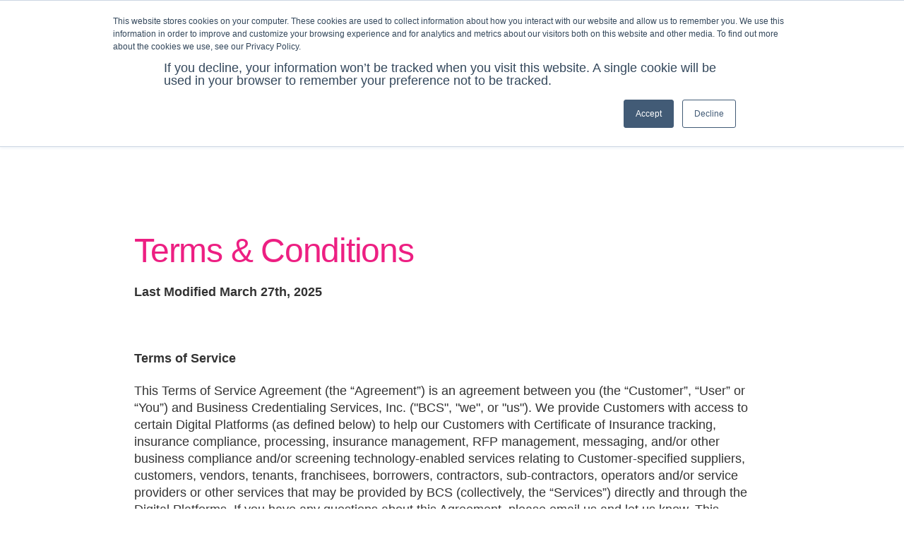

--- FILE ---
content_type: text/html; charset=UTF-8
request_url: https://www.getbcs.com/legal
body_size: 23632
content:
<!doctype html><html lang="en"><head>
    <meta charset="utf-8">
    <title>Legal | BCS Compliance</title>
    <link rel="shortcut icon" href="https://www.getbcs.com/hubfs/2022%20Rebrand/favicon/bcs-favicon-144.png">
    <meta name="description" content="Read Business Credentialing Services' legal information.">
    
    
    
    
    
    <meta name="viewport" content="width=device-width, initial-scale=1">

    <script src="/hs/hsstatic/jquery-libs/static-1.1/jquery/jquery-1.7.1.js"></script>
<script>hsjQuery = window['jQuery'];</script>
    <meta property="og:description" content="Read Business Credentialing Services' legal information.">
    <meta property="og:title" content="Legal | BCS Compliance">
    <meta name="twitter:description" content="Read Business Credentialing Services' legal information.">
    <meta name="twitter:title" content="Legal | BCS Compliance">

    

    
    <style>
a.cta_button{-moz-box-sizing:content-box !important;-webkit-box-sizing:content-box !important;box-sizing:content-box !important;vertical-align:middle}.hs-breadcrumb-menu{list-style-type:none;margin:0px 0px 0px 0px;padding:0px 0px 0px 0px}.hs-breadcrumb-menu-item{float:left;padding:10px 0px 10px 10px}.hs-breadcrumb-menu-divider:before{content:'›';padding-left:10px}.hs-featured-image-link{border:0}.hs-featured-image{float:right;margin:0 0 20px 20px;max-width:50%}@media (max-width: 568px){.hs-featured-image{float:none;margin:0;width:100%;max-width:100%}}.hs-screen-reader-text{clip:rect(1px, 1px, 1px, 1px);height:1px;overflow:hidden;position:absolute !important;width:1px}
</style>

<link rel="stylesheet" href="https://www.getbcs.com/hubfs/hub_generated/template_assets/1/90386804308/1768573283640/template_main.min.css">
<link rel="stylesheet" href="https://www.getbcs.com/hubfs/hub_generated/template_assets/1/90385833480/1768573272132/template_theme-overrides.min.css">
<link rel="stylesheet" href="https://www.getbcs.com/hubfs/hub_generated/module_assets/1/154359413141/1766437206495/module_Freemium_Pop_Up_Single_Form.min.css">
<link rel="stylesheet" href="https://www.getbcs.com/hubfs/hub_generated/module_assets/1/178370497686/1766436861933/module_Demo_Pop_Up_Form.min.css">
<link rel="stylesheet" href="https://www.getbcs.com/hubfs/hub_generated/module_assets/1/166528611440/1766438040677/module_search_input_bcs.min.css">

<style>
  #hs_cos_wrapper_module_17150188015664 .hs-search-field__bar>form { border-radius:px; }

#hs_cos_wrapper_module_17150188015664 .hs-search-field__bar>form>label {}

#hs_cos_wrapper_module_17150188015664 .hs-search-field__bar>form>.hs-search-field__input { border-radius:px; }

#hs_cos_wrapper_module_17150188015664 .hs-search-field__button { border-radius:px; }

#hs_cos_wrapper_module_17150188015664 .hs-search-field__button:hover,
#hs_cos_wrapper_module_17150188015664 .hs-search-field__button:focus {}

#hs_cos_wrapper_module_17150188015664 .hs-search-field__button:active {}

#hs_cos_wrapper_module_17150188015664 .hs-search-field--open .hs-search-field__suggestions {
  border-radius:px;
  font-size:0px;
}

#hs_cos_wrapper_module_17150188015664 .hs-search-field--open .hs-search-field__suggestions a {}

#hs_cos_wrapper_module_17150188015664 .hs-search-field--open .hs-search-field__suggestions a:hover {}

</style>

<link rel="stylesheet" href="https://www.getbcs.com/hubfs/hub_generated/module_assets/1/167072703128/1766437417964/module_Login_Module.min.css">
<link rel="stylesheet" href="https://www.getbcs.com/hubfs/hub_generated/module_assets/1/98461787238/1768336620521/module_bcs-mega-menu.min.css">
<link rel="stylesheet" href="https://www.getbcs.com/hubfs/hub_generated/module_assets/1/178373415204/1766436818708/module_Demo_Modal_Button.min.css">
<link rel="stylesheet" href="https://www.getbcs.com/hubfs/hub_generated/module_assets/1/154433993807/1766437151938/module_Freemium_Modal_Button.min.css">
<style>
  @font-face {
    font-family: "Albert Sans";
    font-weight: 600;
    font-style: normal;
    font-display: swap;
    src: url("/_hcms/googlefonts/Albert_Sans/600.woff2") format("woff2"), url("/_hcms/googlefonts/Albert_Sans/600.woff") format("woff");
  }
  @font-face {
    font-family: "Albert Sans";
    font-weight: 400;
    font-style: normal;
    font-display: swap;
    src: url("/_hcms/googlefonts/Albert_Sans/regular.woff2") format("woff2"), url("/_hcms/googlefonts/Albert_Sans/regular.woff") format("woff");
  }
  @font-face {
    font-family: "Albert Sans";
    font-weight: 700;
    font-style: normal;
    font-display: swap;
    src: url("/_hcms/googlefonts/Albert_Sans/700.woff2") format("woff2"), url("/_hcms/googlefonts/Albert_Sans/700.woff") format("woff");
  }
</style>

<!-- Editor Styles -->
<style id="hs_editor_style" type="text/css">
#hs_cos_wrapper_widget_1674675982401 .hs-menu-wrapper > ul  { font-size: 14px !important; padding-left: 0px !important; padding-right: 3px !important }
#hs_cos_wrapper_widget_1674675982401 li.hs-menu-item a  { font-size: 14px !important }
#hs_cos_wrapper_widget_1674675982401 li.hs-menu-item a:link  { font-size: 14px !important }
#hs_cos_wrapper_widget_1674675982401  p , #hs_cos_wrapper_widget_1674675982401  li , #hs_cos_wrapper_widget_1674675982401  span , #hs_cos_wrapper_widget_1674675982401  label , #hs_cos_wrapper_widget_1674675982401  h1 , #hs_cos_wrapper_widget_1674675982401  h2 , #hs_cos_wrapper_widget_1674675982401  h3 , #hs_cos_wrapper_widget_1674675982401  h4 , #hs_cos_wrapper_widget_1674675982401  h5 , #hs_cos_wrapper_widget_1674675982401  h6  { font-size: 14px !important }
#hs_cos_wrapper_widget_1674676253849 .hs-menu-wrapper > ul  { font-size: 14px !important }
#hs_cos_wrapper_widget_1674676253849 li.hs-menu-item a  { font-size: 14px !important }
#hs_cos_wrapper_widget_1674676253849 li.hs-menu-item a:link  { font-size: 14px !important }
#hs_cos_wrapper_widget_1674676253849  p , #hs_cos_wrapper_widget_1674676253849  li , #hs_cos_wrapper_widget_1674676253849  span , #hs_cos_wrapper_widget_1674676253849  label , #hs_cos_wrapper_widget_1674676253849  h1 , #hs_cos_wrapper_widget_1674676253849  h2 , #hs_cos_wrapper_widget_1674676253849  h3 , #hs_cos_wrapper_widget_1674676253849  h4 , #hs_cos_wrapper_widget_1674676253849  h5 , #hs_cos_wrapper_widget_1674676253849  h6  { font-size: 14px !important }
#hs_cos_wrapper_widget_1668099872223  { display: block !important; margin-top: 0px !important; padding-bottom: 0px !important; padding-left: 0px !important; padding-right: 0px !important; padding-top: 4px !important }
.dnd_area-row-0-max-width-section-centering > .row-fluid {
  max-width: 900px !important;
  margin-left: auto !important;
  margin-right: auto !important;
}
.footer-row-0-max-width-section-centering > .row-fluid {
  max-width: 1100px !important;
  margin-left: auto !important;
  margin-right: auto !important;
}
.footer-row-1-max-width-section-centering > .row-fluid {
  max-width: 1100px !important;
  margin-left: auto !important;
  margin-right: auto !important;
}
/* HubSpot Non-stacked Media Query Styles */
@media (min-width:768px) {
  .footer-row-0-vertical-alignment > .row-fluid {
    display: -ms-flexbox !important;
    -ms-flex-direction: row;
    display: flex !important;
    flex-direction: row;
  }
  .footer-row-1-vertical-alignment > .row-fluid {
    display: -ms-flexbox !important;
    -ms-flex-direction: row;
    display: flex !important;
    flex-direction: row;
  }
  .cell_1668605265719-vertical-alignment {
    display: -ms-flexbox !important;
    -ms-flex-direction: column !important;
    -ms-flex-pack: start !important;
    display: flex !important;
    flex-direction: column !important;
    justify-content: flex-start !important;
  }
  .cell_1668605265719-vertical-alignment > div {
    flex-shrink: 0 !important;
  }
  .footer-column-1-vertical-alignment {
    display: -ms-flexbox !important;
    -ms-flex-direction: column !important;
    -ms-flex-pack: start !important;
    display: flex !important;
    flex-direction: column !important;
    justify-content: flex-start !important;
  }
  .footer-column-1-vertical-alignment > div {
    flex-shrink: 0 !important;
  }
  .footer-column-1-row-0-vertical-alignment > .row-fluid {
    display: -ms-flexbox !important;
    -ms-flex-direction: row;
    display: flex !important;
    flex-direction: row;
  }
  .cell_1668106354672-vertical-alignment {
    display: -ms-flexbox !important;
    -ms-flex-direction: column !important;
    -ms-flex-pack: start !important;
    display: flex !important;
    flex-direction: column !important;
    justify-content: flex-start !important;
  }
  .cell_1668106354672-vertical-alignment > div {
    flex-shrink: 0 !important;
  }
  .cell_1668105947287-vertical-alignment {
    display: -ms-flexbox !important;
    -ms-flex-direction: column !important;
    -ms-flex-pack: start !important;
    display: flex !important;
    flex-direction: column !important;
    justify-content: flex-start !important;
  }
  .cell_1668105947287-vertical-alignment > div {
    flex-shrink: 0 !important;
  }
  .cell_16680991025292-vertical-alignment {
    display: -ms-flexbox !important;
    -ms-flex-direction: column !important;
    -ms-flex-pack: start !important;
    display: flex !important;
    flex-direction: column !important;
    justify-content: flex-start !important;
  }
  .cell_16680991025292-vertical-alignment > div {
    flex-shrink: 0 !important;
  }
  .cell_1668099102528-vertical-alignment {
    display: -ms-flexbox !important;
    -ms-flex-direction: column !important;
    -ms-flex-pack: start !important;
    display: flex !important;
    flex-direction: column !important;
    justify-content: flex-start !important;
  }
  .cell_1668099102528-vertical-alignment > div {
    flex-shrink: 0 !important;
  }
  .cell_16680998723342-vertical-alignment {
    display: -ms-flexbox !important;
    -ms-flex-direction: column !important;
    -ms-flex-pack: center !important;
    display: flex !important;
    flex-direction: column !important;
    justify-content: center !important;
  }
  .cell_16680998723342-vertical-alignment > div {
    flex-shrink: 0 !important;
  }
  .cell_16680998723342-row-0-vertical-alignment > .row-fluid {
    display: -ms-flexbox !important;
    -ms-flex-direction: row;
    display: flex !important;
    flex-direction: row;
  }
  .cell_1675785641886-vertical-alignment {
    display: -ms-flexbox !important;
    -ms-flex-direction: column !important;
    -ms-flex-pack: center !important;
    display: flex !important;
    flex-direction: column !important;
    justify-content: center !important;
  }
  .cell_1675785641886-vertical-alignment > div {
    flex-shrink: 0 !important;
  }
  .cell_1675785631120-vertical-alignment {
    display: -ms-flexbox !important;
    -ms-flex-direction: column !important;
    -ms-flex-pack: center !important;
    display: flex !important;
    flex-direction: column !important;
    justify-content: center !important;
  }
  .cell_1675785631120-vertical-alignment > div {
    flex-shrink: 0 !important;
  }
  .cell_1675785631119-vertical-alignment {
    display: -ms-flexbox !important;
    -ms-flex-direction: column !important;
    -ms-flex-pack: center !important;
    display: flex !important;
    flex-direction: column !important;
    justify-content: center !important;
  }
  .cell_1675785631119-vertical-alignment > div {
    flex-shrink: 0 !important;
  }
}
/* HubSpot Styles (default) */
.dnd_area-row-0-padding {
  padding-left: 36px !important;
  padding-right: 36px !important;
}
.footer-row-0-padding {
  padding-top: 72px !important;
  padding-left: 0px !important;
  padding-right: 0px !important;
}
.footer-row-0-background-layers {
  background-image: url('https://www.getbcs.com/hubfs/2022%20Rebrand/images/footerIconBG-desktop.png') !important;
  background-position: left top !important;
  background-size: contain !important;
  background-repeat: no-repeat !important;
}
.footer-row-1-padding {
  padding-top: 36px !important;
  padding-bottom: 36px !important;
  padding-left: 36px !important;
  padding-right: 36px !important;
}
.footer-row-1-background-layers {
  background-image: linear-gradient(rgba(243, 243, 246, 1), rgba(243, 243, 246, 1)) !important;
  background-position: left top !important;
  background-size: auto !important;
  background-repeat: no-repeat !important;
}
.cell_1668605265719-padding {
  padding-left: 0px !important;
  padding-right: 36px !important;
}
.footer-column-1-padding {
  padding-left: 0px !important;
  padding-right: 0px !important;
}
.footer-column-1-row-0-padding {
  padding-left: 36px !important;
  padding-right: 0px !important;
}
.cell_1668106354672-padding {
  padding-top: 12px !important;
  padding-bottom: 12px !important;
  padding-left: 0px !important;
  padding-right: 0px !important;
}
.cell_1668105947287-margin {
  margin-top: 12px !important;
  margin-bottom: 12px !important;
}
.cell_1668105947287-padding {
  padding-left: 0px !important;
  padding-right: 0px !important;
}
.cell_16680991025292-margin {
  margin-top: 0px !important;
  margin-bottom: 0px !important;
}
.cell_16680991025292-padding {
  padding-top: 12px !important;
  padding-bottom: 12px !important;
  padding-left: 0px !important;
  padding-right: 0px !important;
}
.cell_1668099102528-padding {
  padding-top: 12px !important;
  padding-bottom: 12px !important;
  padding-left: 0px !important;
  padding-right: 0px !important;
}
</style>
    
<script data-search_input-config="config_module_17150188015664" type="application/json">
{
  "autosuggest_results_message": "Results for \u201C[[search_term]]\u201D",
  "autosuggest_no_results_message": "There are no autosuggest results for \u201C[[search_term]]\u201D",
  "sr_empty_search_field_message": "There are no suggestions because the search field is empty.",
  "sr_autosuggest_results_message": "There are currently [[number_of_results]] auto-suggested results for [[search_term]]. Navigate to the results list by pressing the down arrow key, or press return to search for all results.",
  "sr_search_field_aria_label": "This is a search field with an auto-suggest feature attached.",
  "sr_search_button_aria_label": "Search"
}
</script>


    
<!--  Added by GoogleAnalytics4 integration -->
<script>
var _hsp = window._hsp = window._hsp || [];
window.dataLayer = window.dataLayer || [];
function gtag(){dataLayer.push(arguments);}

var useGoogleConsentModeV2 = true;
var waitForUpdateMillis = 1000;


if (!window._hsGoogleConsentRunOnce) {
  window._hsGoogleConsentRunOnce = true;

  gtag('consent', 'default', {
    'ad_storage': 'denied',
    'analytics_storage': 'denied',
    'ad_user_data': 'denied',
    'ad_personalization': 'denied',
    'wait_for_update': waitForUpdateMillis
  });

  if (useGoogleConsentModeV2) {
    _hsp.push(['useGoogleConsentModeV2'])
  } else {
    _hsp.push(['addPrivacyConsentListener', function(consent){
      var hasAnalyticsConsent = consent && (consent.allowed || (consent.categories && consent.categories.analytics));
      var hasAdsConsent = consent && (consent.allowed || (consent.categories && consent.categories.advertisement));

      gtag('consent', 'update', {
        'ad_storage': hasAdsConsent ? 'granted' : 'denied',
        'analytics_storage': hasAnalyticsConsent ? 'granted' : 'denied',
        'ad_user_data': hasAdsConsent ? 'granted' : 'denied',
        'ad_personalization': hasAdsConsent ? 'granted' : 'denied'
      });
    }]);
  }
}

gtag('js', new Date());
gtag('set', 'developer_id.dZTQ1Zm', true);
gtag('config', 'G-91ZS36511G');
</script>
<script async src="https://www.googletagmanager.com/gtag/js?id=G-91ZS36511G"></script>

<!-- /Added by GoogleAnalytics4 integration -->

<!--  Added by GoogleTagManager integration -->
<script>
var _hsp = window._hsp = window._hsp || [];
window.dataLayer = window.dataLayer || [];
function gtag(){dataLayer.push(arguments);}

var useGoogleConsentModeV2 = true;
var waitForUpdateMillis = 1000;



var hsLoadGtm = function loadGtm() {
    if(window._hsGtmLoadOnce) {
      return;
    }

    if (useGoogleConsentModeV2) {

      gtag('set','developer_id.dZTQ1Zm',true);

      gtag('consent', 'default', {
      'ad_storage': 'denied',
      'analytics_storage': 'denied',
      'ad_user_data': 'denied',
      'ad_personalization': 'denied',
      'wait_for_update': waitForUpdateMillis
      });

      _hsp.push(['useGoogleConsentModeV2'])
    }

    (function(w,d,s,l,i){w[l]=w[l]||[];w[l].push({'gtm.start':
    new Date().getTime(),event:'gtm.js'});var f=d.getElementsByTagName(s)[0],
    j=d.createElement(s),dl=l!='dataLayer'?'&l='+l:'';j.async=true;j.src=
    'https://www.googletagmanager.com/gtm.js?id='+i+dl;f.parentNode.insertBefore(j,f);
    })(window,document,'script','dataLayer','GTM-TV4VLRT');

    window._hsGtmLoadOnce = true;
};

_hsp.push(['addPrivacyConsentListener', function(consent){
  if(consent.allowed || (consent.categories && consent.categories.analytics)){
    hsLoadGtm();
  }
}]);

</script>

<!-- /Added by GoogleTagManager integration -->

    <link rel="canonical" href="https://www.getbcs.com/legal">

<!-- Google Tag Manager new GTM added 03/25/24 -->
<script>(function(w,d,s,l,i){w[l]=w[l]||[];w[l].push({'gtm.start':
new Date().getTime(),event:'gtm.js'});var f=d.getElementsByTagName(s)[0],
j=d.createElement(s),dl=l!='dataLayer'?'&l='+l:'';j.async=true;j.src=
'https://www.googletagmanager.com/gtm.js?id='+i+dl;f.parentNode.insertBefore(j,f);
})(window,document,'script','dataLayer','GTM-TV4VLRT');</script>
<!-- End Google Tag Manager -->

<!-- Site-wide Schema written by Jon Sasala January 2018 -->
<script type="application/ld+json">
{
    "@context": "http://schema.org",
    "@type": "Organization",
    "mainEntityOfPage":{
        "@type":"WebPage",
        "@id":"https://www.getbcs.com/legal",
        "description": "Read Business Credentialing Services' legal information."
    },
    "url": "http://getbcs.com",
    "logo": "https://www.bcsaudit.com/hubfs/BCS_Logo_Horizontal_Full-Color_CMYK.png",
    "image": "https://www.bcsaudit.com/hubfs/BCS_Logo_Horizontal_Full-Color_CMYK.png",
    "name": "BCS",
    "alternateName": "BCS",
    "description": "Certificate of Insurance Tracking",
    "address": {
         "@type": "PostalAddress",
         "streetAddress": "119 Cherry Hill Road Suite 210",
         "addressLocality": "Parsippany",
         "addressRegion": "NJ",
         "addressCountry": "USA",
         "postalCode": "07054"
    },
    "areaServed": "United States, Canada, United Kingdom, France, Spain, Australia, New Zealand, Mexico, Brazil, India, Chile, Germany, The Netherlands",
    "telephone": "973-947-6936",
    "email": "info@bcsops.com",
    "sameAs": [
        "https://www.linkedin.com/company/business-credentialing-services/",
        "https://www.facebook.com/thebcsapp/",
        "https://www.glassdoor.com/Overview/Working-at-Business-Credentialing-Services-EI_IE909374.11,42.htm",
        "https://www.youtube.com/channel/UCXYsMzw0yDYAm0pReinLHwg/"
    ]
}
 </script>
 <!-- End Schema -->
 <link rel="stylesheet" href="https://use.typekit.net/ski3oob.css">
 <link href="https://fonts.googleapis.com/css?family=Source+Sans+Pro:300,400,400i,600,700" rel="stylesheet">
 <!--link href="https://fonts.googleapis.com/css?family=Roboto+Slab:400,700" rel="stylesheet"-->
 <!--<script defer src="https://use.fontawesome.com/releases/v5.0.6/js/all.js"></script>-->

<!-- Favicon Declarations -->
<link rel="icon" href="https://www.getbcs.com/hubfs/2022%20Rebrand/favicon/bcs-favicon-32.png" sizes="32x32">
<link rel="icon" href="https://www.getbcs.com/hubfs/2022%20Rebrand/favicon/bcs-favicon-57.png" sizes="57x57">
<link rel="icon" href="https://www.getbcs.com/hubfs/2022%20Rebrand/favicon/bcs-favicon-76.png" sizes="76x76">
<link rel="icon" href="https://www.getbcs.com/hubfs/2022%20Rebrand/favicon/bcs-favicon-96.png" sizes="96x96">
<link rel="icon" href="https://www.getbcs.com/hubfs/2022%20Rebrand/favicon/bcs-favicon-128.png" sizes="128x128">
<link rel="icon" href="https://www.getbcs.com/hubfs/2022%20Rebrand/favicon/bcs-favicon-228.png" sizes="228x228">
<!-- Android -->
<link rel="shortcut icon" sizes="196x196" href="https://www.getbcs.com/hubfs/2022%20Rebrand/favicon/bcs-favicon-196.png">
<!-- iOS -->
<link rel="apple-touch-icon" href="https://www.getbcs.com/hubfs/2022%20Rebrand/favicon/bcs-favicon-120.png" sizes="120x120">
<link rel="apple-touch-icon" href="https://www.getbcs.com/hubfs/2022%20Rebrand/favicon/bcs-favicon-152.png" sizes="152x152">
<link rel="apple-touch-icon" href="https://www.getbcs.com/hubfs/2022%20Rebrand/favicon/bcs-favicon-180.png" sizes="180x180">
<!-- Windows 8 IE 10-->
<meta name="msapplication-TileColor" content="#FFFFFF">
<meta name="msapplication-TileImage" content="https://www.getbcs.com/hubfs/2022%20Rebrand/favicon/bcs-favicon-144.png">


<!-- Needed for WOW.js animations -->
<link rel="stylesheet" href="https://www.getbcs.com/hubfs/js/animate.css">

<!-- Hotjar Tracking Code for Site 4983431 (name missing) -->
<script>
    (function(h,o,t,j,a,r){
        h.hj=h.hj||function(){(h.hj.q=h.hj.q||[]).push(arguments)};
        h._hjSettings={hjid:4983431,hjsv:6};
        a=o.getElementsByTagName('head')[0];
        r=o.createElement('script');r.async=1;
        r.src=t+h._hjSettings.hjid+j+h._hjSettings.hjsv;
        a.appendChild(r);
    })(window,document,'https://static.hotjar.com/c/hotjar-','.js?sv=');
</script>
<meta property="og:image" content="https://www.getbcs.com/hubfs/2018%20Redesign/BCS_OG-OpenGraph_Image3.jpg">
<meta property="og:image:width" content="1200">
<meta property="og:image:height" content="630">
<meta property="og:image:alt" content="BCS_OG-OpenGraph_Image3">
<meta name="twitter:image" content="https://www.getbcs.com/hubfs/2018%20Redesign/BCS_OG-OpenGraph_Image3.jpg">
<meta name="twitter:image:alt" content="BCS_OG-OpenGraph_Image3">

<meta property="og:url" content="https://www.getbcs.com/legal">
<meta name="twitter:card" content="summary_large_image">





<style>
  h2 {
    margin-top: 3rem;
  }
  h3 {
    margin-top: 3rem;
  }
</style>
  <meta name="generator" content="HubSpot"></head>
  <body>
<!--  Added by GoogleTagManager integration -->
<noscript><iframe src="https://www.googletagmanager.com/ns.html?id=GTM-TV4VLRT" height="0" width="0" style="display:none;visibility:hidden"></iframe></noscript>

<!-- /Added by GoogleTagManager integration -->

    <div class="body-wrapper   hs-content-id-5709098059 hs-site-page page ">
      <div class="sticky-container" style="position: sticky; top: 0; z-index: 1001;">
      
        <div data-global-resource-path="BCS 2022/templates/partials/header.html"><!--<div class="sticky-container" style="position: sticky; top: 0;">-->
  
<header class="header">

  

  <a href="#main-content" class="header__skip">Skip to content</a>
  <div class="login-row">
    
  </div>
  
  <div class="search-login-row">
    <div class="search-login-container">
      <div class="search-container">
        <div id="hs_cos_wrapper_module_17150188015664" class="hs_cos_wrapper hs_cos_wrapper_widget hs_cos_wrapper_type_module" style="" data-hs-cos-general-type="widget" data-hs-cos-type="module">












  









<div class="hs-search-field">
    <div class="hs-search-field__bar hs-search-field__bar--button-inline  ">
      <form data-hs-do-not-collect="true" class="hs-search-field__form" action="/hs-search-results">

        <label class="hs-search-field__label show-for-sr" for="module_17150188015664-input">This is a search field with an auto-suggest feature attached.</label>

        <input role="combobox" aria-expanded="false" aria-controls="autocomplete-results" aria-label="This is a search field with an auto-suggest feature attached." type="search" class="hs-search-field__input" id="module_17150188015664-input" name="q" autocomplete="off" aria-autocomplete="list" placeholder="Search">

        
          <input type="hidden" name="type" value="SITE_PAGE">
        
        
        
          <input type="hidden" name="type" value="BLOG_POST">
          <input type="hidden" name="type" value="LISTING_PAGE">
        
        
        

        <button class="hs-search-field__button " aria-label="Search">
          <span id="hs_cos_wrapper_module_17150188015664_" class="hs_cos_wrapper hs_cos_wrapper_widget hs_cos_wrapper_type_icon" style="" data-hs-cos-general-type="widget" data-hs-cos-type="icon"><svg version="1.0" xmlns="http://www.w3.org/2000/svg" viewbox="0 0 512 512" aria-hidden="true"><g id="search1_layer"><path d="M505 442.7L405.3 343c-4.5-4.5-10.6-7-17-7H372c27.6-35.3 44-79.7 44-128C416 93.1 322.9 0 208 0S0 93.1 0 208s93.1 208 208 208c48.3 0 92.7-16.4 128-44v16.3c0 6.4 2.5 12.5 7 17l99.7 99.7c9.4 9.4 24.6 9.4 33.9 0l28.3-28.3c9.4-9.4 9.4-24.6.1-34zM208 336c-70.7 0-128-57.2-128-128 0-70.7 57.2-128 128-128 70.7 0 128 57.2 128 128 0 70.7-57.2 128-128 128z" /></g></svg></span>
           </button>
        <div class="hs-search-field__suggestions-container ">
          <ul id="autocomplete-results" role="listbox" aria-label="term" class="hs-search-field__suggestions">
            
              <li role="option" tabindex="-1" aria-posinset="1" aria-setsize="0" class="results-for show-for-sr">There are no suggestions because the search field is empty.</li>
            
          </ul>
        </div>
      </form>
    </div>
    <div id="sr-messenger" class="hs-search-sr-message-container show-for-sr" role="status" aria-live="polite" aria-atomic="true">
    </div>
</div>

</div>
      </div>
      <div class="login-container">
        <div id="hs_cos_wrapper_module_171536627594828" class="hs_cos_wrapper hs_cos_wrapper_widget hs_cos_wrapper_type_module" style="" data-hs-cos-general-type="widget" data-hs-cos-type="module"><button id="login-button">login</button>
<div id="login-section">
  <div class="hiring-company-section">
    
    
    <a href="https://client.getbcs.com/login" target="_blank" rel="noopener">hiring company login</a>
    <p>Request and track vendor/tenant COIs &amp; compliance. Simplify vendor management &amp; find new vendors.</p>
  </div>
  <div class="vendor-section">
    
    
    <a href="https://vendor.getbcs.com/login" target="_blank" rel="noopener">vendor login</a>
    <p>Submit my COIs for my clients &amp; streamline compliance. Access my company profile in the bcs network.</p>
  </div>
</div></div>
      </div>
    </div>
  </div>
  <div class="header_wrapper">
      <div class="header__logo header__logo--main">
        <div id="hs_cos_wrapper_module_16739798445429" class="hs_cos_wrapper hs_cos_wrapper_widget hs_cos_wrapper_type_module widget-type-logo" style="" data-hs-cos-general-type="widget" data-hs-cos-type="module">
  






















  
  <span id="hs_cos_wrapper_module_16739798445429_hs_logo_widget" class="hs_cos_wrapper hs_cos_wrapper_widget hs_cos_wrapper_type_logo" style="" data-hs-cos-general-type="widget" data-hs-cos-type="logo"><a href="https://www.getbcs.com" id="hs-link-module_16739798445429_hs_logo_widget" style="border-width:0px;border:0px;"><img src="https://www.getbcs.com/hubfs/2022%20Rebrand/images/BCS-fullColorLogo.svg" class="hs-image-widget " height="160" style="height: auto;width:160px;border-width:0px;border:0px;" width="160" alt="BCS-fullColorLogo" title="BCS-fullColorLogo"></a></span>
</div>
      </div>
  
      <div class="“header__column”">
        <div id="hs_cos_wrapper_module_167398001262910" class="hs_cos_wrapper hs_cos_wrapper_widget hs_cos_wrapper_type_module" style="" data-hs-cos-general-type="widget" data-hs-cos-type="module"><!-- Reference for a11y menu: https://github.com/adobe-accessibility/Accessible-Mega-Menu/ -->
<!-- The above reference lacks mobile support; reference for hamburger: https://codepen.io/bradfrost/pen/nrNqdV -->

<div id="pattern" class="pattern">
  <a href="#menu" class="menu-link">Menu <svg style="fill: #161041; width: 22px; margin-left: 10px; position: relative; top: 5px;" xmlns="http://www.w3.org/2000/svg" viewbox="0 0 448 512"><!--! Font Awesome Pro 6.0.0 by @fontawesome - https://fontawesome.com License - https://fontawesome.com/license (Commercial License) Copyright 2022 Fonticons, Inc. --><path d="M0 96C0 78.33 14.33 64 32 64H416C433.7 64 448 78.33 448 96C448 113.7 433.7 128 416 128H32C14.33 128 0 113.7 0 96zM0 256C0 238.3 14.33 224 32 224H416C433.7 224 448 238.3 448 256C448 273.7 433.7 288 416 288H32C14.33 288 0 273.7 0 256zM416 448H32C14.33 448 0 433.7 0 416C0 398.3 14.33 384 32 384H416C433.7 384 448 398.3 448 416C448 433.7 433.7 448 416 448z" /></svg></a>
  <nav id="menu" class="non-mobile menu" role="navigation">
    <ul class="nav-menu level-1">
      
        <li class="nav-item has_subnav">
          
          
          
          <a class="">coi tracking software
          </a>
          
          
          
            <div class="sub-nav  level-2">
              <div class="sub-nav-container">
                  <div class="text-container">
                    
                    <h3 class="mega-menu-heading">Best COI Tracking Software</h3>
                    
                    <p>Track COIs effortlessly with our top-rated software, perfect for managing compliance and streamlining vendor onboarding processes.</p>
                    
                    <div class="menu-flex-container three-column">
                      <span id="hs_cos_wrapper_module_167398001262910_" class="hs_cos_wrapper hs_cos_wrapper_widget hs_cos_wrapper_type_simple_menu" style="" data-hs-cos-general-type="widget" data-hs-cos-type="simple_menu"><div id="hs_menu_wrapper_module_167398001262910_" class="hs-menu-wrapper active-branch flyouts hs-menu-flow-horizontal" role="navigation" data-sitemap-name="" data-menu-id="" aria-label="Navigation Menu">
 <ul role="menu">
  <li class="hs-menu-item hs-menu-depth-1" role="none"><a href="https://www.getbcs.com/insurance-tracking" role="menuitem" target="_self">insurance tracking</a></li>
  <li class="hs-menu-item hs-menu-depth-1" role="none"><a href="https://www.getbcs.com/rfp-automation" role="menuitem" target="_self">RFP automation</a></li>
  <li class="hs-menu-item hs-menu-depth-1" role="none"><a href="https://www.getbcs.com/vendor-onboarding" role="menuitem" target="_self">vendor onboarding</a></li>
  <li class="hs-menu-item hs-menu-depth-1" role="none"><a href="https://www.getbcs.com/other-compliance#financial-screening" role="menuitem" target="_self">financial screening</a></li>
  <li class="hs-menu-item hs-menu-depth-1" role="none"><a href="https://www.getbcs.com/other-compliance#regulatory-check" role="menuitem" target="_self">regulatory checks</a></li>
  <li class="hs-menu-item hs-menu-depth-1" role="none"><a href="https://www.getbcs.com/other-compliance#health-and-safety-prequal" role="menuitem" target="_self">health &amp; safety pre-qual</a></li>
  <li class="hs-menu-item hs-menu-depth-1" role="none"><a href="https://www.getbcs.com/the-bcs-network" role="menuitem" target="_self">bcs network</a></li>
 </ul>
</div></span>
                    </div>
                    
                    
                  </div>
              </div>
            </div>
          
        </li>
      
        <li class="nav-item has_subnav">
          
          
          
          <a class="">solutions
          </a>
          
          
          
            <div class="sub-nav  level-2">
              <div class="sub-nav-container">
                  <div class="text-container">
                    
                    <h3 class="mega-menu-heading">Certificate of Insurance Management</h3>
                    
                    <p>Streamline your COI tracking with our automated software, eliminating the hassle of managing stacks of insurance documents.</p>
                    
                    
                    <div class="menu-flex-container two-column">
                      
                    <div class="subcategory-container">
                      
                        <h4>By Type</h4>
                      
                      <span id="hs_cos_wrapper_module_167398001262910_" class="hs_cos_wrapper hs_cos_wrapper_widget hs_cos_wrapper_type_simple_menu" style="" data-hs-cos-general-type="widget" data-hs-cos-type="simple_menu"><div id="hs_menu_wrapper_module_167398001262910_" class="hs-menu-wrapper active-branch flyouts hs-menu-flow-horizontal" role="navigation" data-sitemap-name="" data-menu-id="" aria-label="Navigation Menu">
 <ul role="menu">
  <li class="hs-menu-item hs-menu-depth-1" role="none"><a href="https://www.getbcs.com/insurance-tracking" role="menuitem" target="_self">software-only</a></li>
  <li class="hs-menu-item hs-menu-depth-1" role="none"><a href="https://www.getbcs.com/insurance-tracking#full-service" role="menuitem" target="_self">full-service</a></li>
 </ul>
</div></span>
                    </div>
                    
                    <div class="subcategory-container">
                      
                        <h4>By Role</h4>
                      
                      <span id="hs_cos_wrapper_module_167398001262910_" class="hs_cos_wrapper hs_cos_wrapper_widget hs_cos_wrapper_type_simple_menu" style="" data-hs-cos-general-type="widget" data-hs-cos-type="simple_menu"><div id="hs_menu_wrapper_module_167398001262910_" class="hs-menu-wrapper active-branch flyouts hs-menu-flow-horizontal" role="navigation" data-sitemap-name="" data-menu-id="" aria-label="Navigation Menu">
 <ul role="menu">
  <li class="hs-menu-item hs-menu-depth-1" role="none"><a href="https://www.getbcs.com/vendors-and-suppliers" role="menuitem" target="_self">vendors &amp; suppliers</a></li>
  <li class="hs-menu-item hs-menu-depth-1" role="none"><a href="https://www.getbcs.com/solutions-by-role#property-managers" role="menuitem" target="_self">property managers</a></li>
  <li class="hs-menu-item hs-menu-depth-1" role="none"><a href="https://www.getbcs.com/solutions-by-role#general-contractors" role="menuitem" target="_self">general contractors</a></li>
  <li class="hs-menu-item hs-menu-depth-1" role="none"><a href="https://www.getbcs.com/solutions-by-role#risk-managers" role="menuitem" target="_self">risk managers</a></li>
  <li class="hs-menu-item hs-menu-depth-1" role="none"><a href="https://www.getbcs.com/solutions-by-role#brokers-and-agents" role="menuitem" target="_self">brokers &amp; agents</a></li>
  <li class="hs-menu-item hs-menu-depth-1" role="none"><a href="https://www.getbcs.com/procurement-managers" role="menuitem" target="_self">procurement managers</a></li>
 </ul>
</div></span>
                    </div>
                    
                    <div class="subcategory-container">
                      
                        <h4>By Industry</h4>
                      
                      <span id="hs_cos_wrapper_module_167398001262910_" class="hs_cos_wrapper hs_cos_wrapper_widget hs_cos_wrapper_type_simple_menu" style="" data-hs-cos-general-type="widget" data-hs-cos-type="simple_menu"><div id="hs_menu_wrapper_module_167398001262910_" class="hs-menu-wrapper active-branch flyouts hs-menu-flow-horizontal" role="navigation" data-sitemap-name="" data-menu-id="" aria-label="Navigation Menu">
 <ul role="menu">
  <li class="hs-menu-item hs-menu-depth-1" role="none"><a href="https://www.getbcs.com/real-estate-coi-tracking" role="menuitem" target="_self">real estate</a></li>
  <li class="hs-menu-item hs-menu-depth-1" role="none"><a href="https://www.getbcs.com/construction-coi-tracking" role="menuitem" target="_self">construction</a></li>
  <li class="hs-menu-item hs-menu-depth-1" role="none"><a href="https://www.getbcs.com/who-we-help#hospitality" role="menuitem" target="_self">hospitality</a></li>
  <li class="hs-menu-item hs-menu-depth-1" role="none"><a href="https://www.getbcs.com/who-we-help#manufacturing" role="menuitem" target="_self">manufacturing</a></li>
  <li class="hs-menu-item hs-menu-depth-1" role="none"><a href="https://www.getbcs.com/who-we-help#logistics" role="menuitem" target="_self">logistics</a></li>
  <li class="hs-menu-item hs-menu-depth-1" role="none"><a href="https://www.getbcs.com/who-we-help#government" role="menuitem" target="_self">government</a></li>
  <li class="hs-menu-item hs-menu-depth-1" role="none"><a href="https://www.getbcs.com/education-coi-tracking" role="menuitem" target="_self">education</a></li>
  <li class="hs-menu-item hs-menu-depth-1" role="none"><a href="https://www.getbcs.com/who-we-help" role="menuitem" target="_self">+ see more</a></li>
 </ul>
</div></span>
                    </div>
                    
                    </div>
                    
                  </div>
              </div>
            </div>
          
        </li>
      
        <li class="nav-item ">
          
          
          
          <a class="" href="https://www.getbcs.com/bcs-ai">bcs ai
          </a>
          
          
          
        </li>
      
        <li class="nav-item ">
          
          
          
          <a class="" href="https://www.getbcs.com/pricing-and-plans">pricing
          </a>
          
          
          
        </li>
      
        <li class="nav-item has_subnav">
          
          
          
          <a class="">resources
          </a>
          
          
          
            <div class="sub-nav  level-2">
              <div class="sub-nav-container">
                  <div class="text-container">
                    
                    <h3 class="mega-menu-heading">COI Tracking Resources</h3>
                    
                    <p>Explore our comprehensive COI tracking resources tailored to streamline your organization's management process.</p>
                    
                    <div class="menu-flex-container three-column">
                      <span id="hs_cos_wrapper_module_167398001262910_" class="hs_cos_wrapper hs_cos_wrapper_widget hs_cos_wrapper_type_simple_menu" style="" data-hs-cos-general-type="widget" data-hs-cos-type="simple_menu"><div id="hs_menu_wrapper_module_167398001262910_" class="hs-menu-wrapper active-branch flyouts hs-menu-flow-horizontal" role="navigation" data-sitemap-name="" data-menu-id="" aria-label="Navigation Menu">
 <ul role="menu">
  <li class="hs-menu-item hs-menu-depth-1" role="none"><a href="https://www.getbcs.com/white-papers" role="menuitem" target="_self">downloads</a></li>
  <li class="hs-menu-item hs-menu-depth-1" role="none"><a href="https://www.getbcs.com/guide-to-business-insurance-policies-bcs-compliance" role="menuitem" target="_self">guide to business insurance</a></li>
  <li class="hs-menu-item hs-menu-depth-1" role="none"><a href="https://www.getbcs.com/bcs-blog" role="menuitem" target="_self">blog</a></li>
  <li class="hs-menu-item hs-menu-depth-1" role="none"><a href="https://www.getbcs.com/university" role="menuitem" target="_self">videos</a></li>
  <li class="hs-menu-item hs-menu-depth-1" role="none"><a href="https://www.getbcs.com/certificate-of-insurance-guide" role="menuitem" target="_self">guide to certificates of insurance</a></li>
  <li class="hs-menu-item hs-menu-depth-1" role="none"><a href="https://www.getbcs.com/reviews" role="menuitem" target="_self">reviews</a></li>
 </ul>
</div></span>
                    </div>
                    
                    
                    <div class="menu-flex-container three-column">
                      
                    <div class="subcategory-container">
                      
                      <span id="hs_cos_wrapper_module_167398001262910_" class="hs_cos_wrapper hs_cos_wrapper_widget hs_cos_wrapper_type_simple_menu" style="" data-hs-cos-general-type="widget" data-hs-cos-type="simple_menu"><ul></ul></span>
                    </div>
                    
                    </div>
                    
                  </div>
              </div>
            </div>
          
        </li>
      
      <li class="nav-item">
        <button class="open-demo-modal-button indigo-border left-aligned" style="margin: 0 9px;">demo</button>
      </li>
      <li class="nav-item">
        <button class="open-modal-button pink-fill left-aligned" id="header-freemium-button">try for free</button>
      </li>
    </ul>
  </nav>
  <nav id="menu-mobile" class="menu" role="navigation">
   <ul class="nav-menu level-1">
      
        <li class="nav-item has_subnav">
          
          
          <a>coi tracking software
          </a>
          
            <div class="sub-nav solutions level-2">
              <div class="sub-nav-container">
                  <div class="text-container">
                    
                    <h3 class="mega-menu-heading">Best COI Tracking Software</h3>
                    
                    <p>Track COIs effortlessly with our top-rated software, perfect for managing compliance and streamlining vendor onboarding processes.</p>
                    
                      <span id="hs_cos_wrapper_module_167398001262910_" class="hs_cos_wrapper hs_cos_wrapper_widget hs_cos_wrapper_type_simple_menu" style="" data-hs-cos-general-type="widget" data-hs-cos-type="simple_menu"><div id="hs_menu_wrapper_module_167398001262910_" class="hs-menu-wrapper active-branch flyouts hs-menu-flow-horizontal" role="navigation" data-sitemap-name="" data-menu-id="" aria-label="Navigation Menu">
 <ul role="menu">
  <li class="hs-menu-item hs-menu-depth-1" role="none"><a href="https://www.getbcs.com/insurance-tracking" role="menuitem" target="_self">insurance tracking</a></li>
  <li class="hs-menu-item hs-menu-depth-1" role="none"><a href="https://www.getbcs.com/rfp-automation" role="menuitem" target="_self">RFP automation</a></li>
  <li class="hs-menu-item hs-menu-depth-1" role="none"><a href="https://www.getbcs.com/vendor-onboarding" role="menuitem" target="_self">vendor onboarding</a></li>
  <li class="hs-menu-item hs-menu-depth-1" role="none"><a href="https://www.getbcs.com/other-compliance#financial-screening" role="menuitem" target="_self">financial screening</a></li>
  <li class="hs-menu-item hs-menu-depth-1" role="none"><a href="https://www.getbcs.com/other-compliance#regulatory-check" role="menuitem" target="_self">regulatory checks</a></li>
  <li class="hs-menu-item hs-menu-depth-1" role="none"><a href="https://www.getbcs.com/other-compliance#health-and-safety-prequal" role="menuitem" target="_self">health &amp; safety pre-qual</a></li>
  <li class="hs-menu-item hs-menu-depth-1" role="none"><a href="https://www.getbcs.com/the-bcs-network" role="menuitem" target="_self">bcs network</a></li>
 </ul>
</div></span>
                    
                    
                  </div>
              </div>
            </div>
          
          
        </li>
     
      
        <li class="nav-item has_subnav">
          
          
          <a>solutions
          </a>
          
            <div class="sub-nav solutions level-2">
              <div class="sub-nav-container">
                  <div class="text-container">
                    
                    <h3 class="mega-menu-heading">Certificate of Insurance Management</h3>
                    
                    <p>Streamline your COI tracking with our automated software, eliminating the hassle of managing stacks of insurance documents.</p>
                    
                    
                    
                      
                        <h4>By Type</h4>
                      
                      <span id="hs_cos_wrapper_module_167398001262910_" class="hs_cos_wrapper hs_cos_wrapper_widget hs_cos_wrapper_type_simple_menu" style="" data-hs-cos-general-type="widget" data-hs-cos-type="simple_menu"><div id="hs_menu_wrapper_module_167398001262910_" class="hs-menu-wrapper active-branch flyouts hs-menu-flow-horizontal" role="navigation" data-sitemap-name="" data-menu-id="" aria-label="Navigation Menu">
 <ul role="menu">
  <li class="hs-menu-item hs-menu-depth-1" role="none"><a href="https://www.getbcs.com/insurance-tracking" role="menuitem" target="_self">software-only</a></li>
  <li class="hs-menu-item hs-menu-depth-1" role="none"><a href="https://www.getbcs.com/insurance-tracking#full-service" role="menuitem" target="_self">full-service</a></li>
 </ul>
</div></span>
                    
                      
                        <h4>By Role</h4>
                      
                      <span id="hs_cos_wrapper_module_167398001262910_" class="hs_cos_wrapper hs_cos_wrapper_widget hs_cos_wrapper_type_simple_menu" style="" data-hs-cos-general-type="widget" data-hs-cos-type="simple_menu"><div id="hs_menu_wrapper_module_167398001262910_" class="hs-menu-wrapper active-branch flyouts hs-menu-flow-horizontal" role="navigation" data-sitemap-name="" data-menu-id="" aria-label="Navigation Menu">
 <ul role="menu">
  <li class="hs-menu-item hs-menu-depth-1" role="none"><a href="https://www.getbcs.com/vendors-and-suppliers" role="menuitem" target="_self">vendors &amp; suppliers</a></li>
  <li class="hs-menu-item hs-menu-depth-1" role="none"><a href="https://www.getbcs.com/solutions-by-role#property-managers" role="menuitem" target="_self">property managers</a></li>
  <li class="hs-menu-item hs-menu-depth-1" role="none"><a href="https://www.getbcs.com/solutions-by-role#general-contractors" role="menuitem" target="_self">general contractors</a></li>
  <li class="hs-menu-item hs-menu-depth-1" role="none"><a href="https://www.getbcs.com/solutions-by-role#risk-managers" role="menuitem" target="_self">risk managers</a></li>
  <li class="hs-menu-item hs-menu-depth-1" role="none"><a href="https://www.getbcs.com/solutions-by-role#brokers-and-agents" role="menuitem" target="_self">brokers &amp; agents</a></li>
  <li class="hs-menu-item hs-menu-depth-1" role="none"><a href="https://www.getbcs.com/procurement-managers" role="menuitem" target="_self">procurement managers</a></li>
 </ul>
</div></span>
                    
                      
                        <h4>By Industry</h4>
                      
                      <span id="hs_cos_wrapper_module_167398001262910_" class="hs_cos_wrapper hs_cos_wrapper_widget hs_cos_wrapper_type_simple_menu" style="" data-hs-cos-general-type="widget" data-hs-cos-type="simple_menu"><div id="hs_menu_wrapper_module_167398001262910_" class="hs-menu-wrapper active-branch flyouts hs-menu-flow-horizontal" role="navigation" data-sitemap-name="" data-menu-id="" aria-label="Navigation Menu">
 <ul role="menu">
  <li class="hs-menu-item hs-menu-depth-1" role="none"><a href="https://www.getbcs.com/real-estate-coi-tracking" role="menuitem" target="_self">real estate</a></li>
  <li class="hs-menu-item hs-menu-depth-1" role="none"><a href="https://www.getbcs.com/construction-coi-tracking" role="menuitem" target="_self">construction</a></li>
  <li class="hs-menu-item hs-menu-depth-1" role="none"><a href="https://www.getbcs.com/who-we-help#hospitality" role="menuitem" target="_self">hospitality</a></li>
  <li class="hs-menu-item hs-menu-depth-1" role="none"><a href="https://www.getbcs.com/who-we-help#manufacturing" role="menuitem" target="_self">manufacturing</a></li>
  <li class="hs-menu-item hs-menu-depth-1" role="none"><a href="https://www.getbcs.com/who-we-help#logistics" role="menuitem" target="_self">logistics</a></li>
  <li class="hs-menu-item hs-menu-depth-1" role="none"><a href="https://www.getbcs.com/who-we-help#government" role="menuitem" target="_self">government</a></li>
  <li class="hs-menu-item hs-menu-depth-1" role="none"><a href="https://www.getbcs.com/education-coi-tracking" role="menuitem" target="_self">education</a></li>
  <li class="hs-menu-item hs-menu-depth-1" role="none"><a href="https://www.getbcs.com/who-we-help" role="menuitem" target="_self">+ see more</a></li>
 </ul>
</div></span>
                    
                    
                  </div>
              </div>
            </div>
          
          
        </li>
     
      
        <li class="nav-item ">
          
          
          <a href="https://www.getbcs.com/bcs-ai">bcs ai
          </a>
          
          
        </li>
     
      
        <li class="nav-item ">
          
          
          <a href="https://www.getbcs.com/pricing-and-plans">pricing
          </a>
          
          
        </li>
     
      
        <li class="nav-item has_subnav">
          
          
          <a>resources
          </a>
          
            <div class="sub-nav solutions level-2">
              <div class="sub-nav-container">
                  <div class="text-container">
                    
                    <h3 class="mega-menu-heading">COI Tracking Resources</h3>
                    
                    <p>Explore our comprehensive COI tracking resources tailored to streamline your organization's management process.</p>
                    
                      <span id="hs_cos_wrapper_module_167398001262910_" class="hs_cos_wrapper hs_cos_wrapper_widget hs_cos_wrapper_type_simple_menu" style="" data-hs-cos-general-type="widget" data-hs-cos-type="simple_menu"><div id="hs_menu_wrapper_module_167398001262910_" class="hs-menu-wrapper active-branch flyouts hs-menu-flow-horizontal" role="navigation" data-sitemap-name="" data-menu-id="" aria-label="Navigation Menu">
 <ul role="menu">
  <li class="hs-menu-item hs-menu-depth-1" role="none"><a href="https://www.getbcs.com/white-papers" role="menuitem" target="_self">downloads</a></li>
  <li class="hs-menu-item hs-menu-depth-1" role="none"><a href="https://www.getbcs.com/guide-to-business-insurance-policies-bcs-compliance" role="menuitem" target="_self">guide to business insurance</a></li>
  <li class="hs-menu-item hs-menu-depth-1" role="none"><a href="https://www.getbcs.com/bcs-blog" role="menuitem" target="_self">blog</a></li>
  <li class="hs-menu-item hs-menu-depth-1" role="none"><a href="https://www.getbcs.com/university" role="menuitem" target="_self">videos</a></li>
  <li class="hs-menu-item hs-menu-depth-1" role="none"><a href="https://www.getbcs.com/certificate-of-insurance-guide" role="menuitem" target="_self">guide to certificates of insurance</a></li>
  <li class="hs-menu-item hs-menu-depth-1" role="none"><a href="https://www.getbcs.com/reviews" role="menuitem" target="_self">reviews</a></li>
 </ul>
</div></span>
                    
                    
                    
                      
                      <span id="hs_cos_wrapper_module_167398001262910_" class="hs_cos_wrapper hs_cos_wrapper_widget hs_cos_wrapper_type_simple_menu" style="" data-hs-cos-general-type="widget" data-hs-cos-type="simple_menu"><ul></ul></span>
                    
                    
                  </div>
              </div>
            </div>
          
          
        </li>
     
      
    </ul>
  </nav>
</div>


<!-- include jquery -->


<!-- include the jquery-accessibleMegaMenu plugin script -->
<!--<script src="https://www.gravitee.io/hubfs/js/jquery-accessibleMegaMenu.js"></script>-->
<script src="https://cdn2.hubspot.net/hub/7600448/hub_generated/template_assets/67140955727/1645809009192/Gravitee_2022/js/megamenu-custom.js"></script>

<!-- initialize a selector as an accessibleMegaMenu -->
<script>


  $("#menu.non-mobile").accessibleMegaMenu({
    /* prefix for generated unique id attributes, which are required 
               to indicate aria-owns, aria-controls and aria-labelledby */

    /* css class used to define the megamenu styling */
    menuClass: "nav-menu",

    /* css class for a top-level navigation item in the megamenu */
    topNavItemClass: "nav-item",

    /* css class for a megamenu panel */
    panelClass: "sub-nav",

    /* css class for a group of items within a megamenu panel */
    panelGroupClass: "sub-nav-group",

    openOnMouseover: true
  });

  $("#menu-mobile").accessibleMegaMenu({
    /* prefix for generated unique id attributes, which are required 
               to indicate aria-owns, aria-controls and aria-labelledby */

    /* css class used to define the megamenu styling */
    menuClass: "nav-menu",

    /* css class for a top-level navigation item in the megamenu */
    topNavItemClass: "nav-item",

    /* css class for a megamenu panel */
    panelClass: "sub-nav",

    /* css class for a group of items within a megamenu panel */
    panelGroupClass: "sub-nav-group",

    openOnMouseover: false
  });






</script></div>
      </div>
  </div>
  
  
  

</header>

<!--</div>--></div>
      
      </div>

      

      <main id="main-content" class="body-container-wrapper">
        
<div class="container-fluid body-container body-container--accessibility-legal-privacy">
<div class="row-fluid-wrapper">
<div class="row-fluid">
<div class="span12 widget-span widget-type-cell  dnd-area" style="" data-widget-type="cell" data-x="0" data-w="12">

<div class="row-fluid-wrapper row-depth-1 row-number-1 dnd_area-row-0-max-width-section-centering dnd-section dnd_area-row-0-padding">
<div class="row-fluid ">
<div class="span12 widget-span widget-type-rich_text  dnd-module" style="margin-top:75px;" data-widget-type="rich_text" data-x="0" data-w="12">
<div class="cell-wrapper layout-widget-wrapper">
<span id="hs_cos_wrapper_dnd-modulemodule_15227729179281765" class="hs_cos_wrapper hs_cos_wrapper_widget hs_cos_wrapper_type_rich_text" style="" data-hs-cos-general-type="widget" data-hs-cos-type="rich_text"><h1><span style="font-family: Arial, Helvetica, sans-serif;">Terms &amp; Conditions</span></h1>
<p style="font-weight: bold; font-size: 18px;"><span style="font-family: Arial, Helvetica, sans-serif;">Last Modified March 27th, 2025</span></p>
<p style="font-size: 18px;">&nbsp;</p>
<p style="font-size: 18px;"><span style="font-family: Arial, Helvetica, sans-serif;"><strong>Terms of Service</strong></span></p>
<p style="font-size: 18px;"><span style="font-family: Arial, Helvetica, sans-serif;">This Terms of Service Agreement (the “Agreement”) is an agreement between you (the “Customer”, “User” or “You”) and Business Credentialing Services, Inc. ("BCS", "we", or "us"). We provide Customers with access to certain Digital Platforms (as defined below) to help our Customers with Certificate of Insurance tracking, insurance compliance, processing, insurance management, RFP management, messaging, and/or other business compliance and/or screening technology-enabled services relating to Customer-specified suppliers, customers, vendors, tenants, franchisees, borrowers, contractors, sub-contractors, operators and/or service providers or other services that may be provided by BCS (collectively, the “Services”) directly and through the Digital Platforms. If you have any questions about this Agreement, please email us and let us know. This Agreement explains our obligations to you, and your obligations to us. By using the Digital Platforms in any way, you agree to comply with these terms, our Privacy Policy and any other legal notices or conditions or guidelines posted on the Digital Platforms.</span></p>
<p style="font-size: 18px;"><span style="font-family: Arial, Helvetica, sans-serif;">&nbsp;</span></p>
<p style="font-size: 18px;"><span style="font-family: Arial, Helvetica, sans-serif;"><strong>Using our Services</strong></span></p>
<p style="font-size: 18px;"><span style="font-family: Arial, Helvetica, sans-serif;">You must follow any policies made available to you within the Services. Don’t misuse our Services. For example, don’t interfere with our Services or try to access them using a method other than the interface and the instructions that we provide. You may use our Services only as permitted by law, including applicable export and re-export control laws and regulations. We may suspend or stop providing our Services to you if you do not comply with our terms or policies or if we are investigating suspected misconduct. Using our Services does not give you ownership of any intellectual property rights in our Services or the content you access. You may not use content from our Services unless you obtain permission from its owner or are otherwise permitted by law. These terms do not grant you the right to use any branding or logos used in our Services. Don’t remove, obscure, or alter any legal notices displayed in or along with our Services. Our Services may display some content that is not BCS’. This content is the sole responsibility of the entity that makes it available. We may review content to determine whether it is illegal or violates our policies, and we may remove or refuse to display content that we reasonably believe violates our policies or the law. But that does not necessarily mean that we review content, so please don’t assume that we do. In connection with your use of the Services, we may send you service announcements, administrative messages, and other information. You may opt out of some of those communications. Some of our Services are available on mobile devices. Do not use such Services in a way that distracts you and prevents you from obeying traffic or safety laws.</span></p>
<p style="font-size: 18px;"><span style="font-family: Arial, Helvetica, sans-serif;">&nbsp;</span></p>
<p style="font-size: 18px;"><span style="font-family: Arial, Helvetica, sans-serif;"><strong>Your BCS Account</strong></span></p>
<p style="font-size: 18px;"><span style="font-family: Arial, Helvetica, sans-serif;">You may need a BCS Account in order to use some of our Services. You may create your own BCS Account, or your BCS Account may be assigned to you by an administrator, such as your client or vendor. If you are using a BCS Account assigned to you by an administrator, different or additional terms may apply and your administrator may be able to access or disable your account. To protect your BCS Account, keep your password confidential. You are responsible for the activity that happens on or through your BCS Account. Try not to reuse your BCS Account password on third-party applications. If you learn of any unauthorized use of your password or BCS account, please contact us immediately. </span></p>
<p style="font-size: 18px;"><span style="font-family: Arial, Helvetica, sans-serif;">&nbsp;</span></p>
<p style="font-size: 18px;"><span style="font-family: Arial, Helvetica, sans-serif;"><strong>Billing and Payment</strong></span></p>
<p style="font-size: 18px;"><span style="font-family: Arial, Helvetica, sans-serif;"><u>Payment</u>. For Customers that purchase our Services, fees are specified at the Services interface “check-out” and in the Order Form(s) or in a digital proposal sent by an authorized representative of BCS — and must be paid in advance. Client shall pay for the Services as specified in this Agreement. Payments may be made by check, electronic funds transfer or any other method pre-arranged between BCS and Client. Only payments of $1,000 and over may be made by check. Client payment by credit card will incur a 3.5% fee. All amounts in this Agreement are in United States dollars. Vendor payments may be billed in the local currency of the country in which their property is located; however, BCS may periodically adjust local currency Vendor fee amounts for currency conversion rate changes and costs and may provide for a reasonable cushion for currency fluctuations to avoid frequent adjustments. </span></p>
<p style="font-size: 18px;"><span style="font-family: Arial, Helvetica, sans-serif;"><u>Invoices.</u> Client shall receive one invoice monthly electronically (or less frequently as provided in this Agreement or mutually agreed). Invoices will be considered paid late if payment is not received within 20 days of receipt of the invoice. At the discretion of BCS, late payments (except with respect to charges then under reasonable and good faith dispute) shall be charged interest at the rate of 1.5% per month of the outstanding balance per month, or the maximum rate permitted by law, whichever is lower, from the invoice date until the date paid. </span></p>
<p style="font-size: 18px;"><span style="font-family: Arial, Helvetica, sans-serif;"><u>Billing per Account or Vendor.</u> Client (or Vendor in the case of Vendor-pay) shall pay the agreed fees, including surcharges, per Account or Vendor, as the case may be, in full, for the agreed term and be billed when the Account or Vendor is first submitted to BCS and every month or year thereafter, depending on the agreed term, so long as the Account or Vendor is active. New Accounts added shall be invoiced on a prorated basis for the remainder of the billing cycle. Accounts and Vendors shall be active until Client deactivates the Account. An Account with the same Vendor but with new Rules shall be treated as a new Account and the old Account shall at the same time be terminated as an active Account. Subsequent reactivation of a terminated Vendor shall be treated as a new Account. The COI of a Vendor of a Vendor shall be a new Account. There shall be no refund of fees paid or due, for partial years or otherwise, in the event of termination of this Agreement or of an Account or Vendor. Any delayed payments (i.e., other than payment annually beginning when first submitted to BCS) shall be accelerated and due upon termination of this Agreement.&nbsp;</span></p>
<p style="font-size: 18px;"><span style="font-family: Arial, Helvetica, sans-serif;"><u>Non-Payment and Suspension of Services</u>. BCS reserves the right to withhold performance of obligations arising under this Agreement in the event of non-payment when due of amounts owed by Client to BCS (except with respect to charges then under reasonable and good faith dispute). BCS will provide notice and a reasonable opportunity to cure prior thereto.&nbsp;</span></p>
<p style="font-size: 18px;"><span style="font-family: Arial, Helvetica, sans-serif;"><u>Sales Taxes</u>. BCS prices do not include any direct or indirect local, state, federal or foreign taxes, levies, duties, tariffs or similar governmental assessments of any nature, including sales, use, withholding, excise, value added, GST, gross receipts, ad valorem and similar transaction taxes and related penalties (“Taxes”). Client shall be responsible for paying, or reimbursing BCS for, all Taxes other than BCS taxes or fees measured by BCS’ net or gross income. </span></p>
<p style="font-size: 18px;"><span style="font-family: Arial, Helvetica, sans-serif;">&nbsp;</span></p>
<p style="font-size: 18px;"><span style="font-family: Arial, Helvetica, sans-serif;"><strong>Term and Termination</strong></span></p>
<p style="font-size: 18px;"><span style="font-family: Arial, Helvetica, sans-serif;"><u>Contract Term</u></span></p>
<p style="font-size: 18px;"><span style="font-family: Arial, Helvetica, sans-serif;">As further described below, a free subscription continues until terminated, while a paid subscription has a term that may expire or be terminated. The Contract remains effective until all subscriptions ordered under the Contract have expired or been terminated or the Contract itself terminates. Termination of the Contract will terminate all subscriptions and all Order Forms.</span></p>
<p style="font-size: 18px;"><span style="font-family: Arial, Helvetica, sans-serif;"><u>Auto-Renewal</u></span></p>
<p style="font-size: 18px;"><span style="font-family: Arial, Helvetica, sans-serif;">Unless an Order Form says something different, (a) all subscriptions automatically renew (without the need to go through the Services-interface “check-out” or execute a renewal Order Form) for additional periods equal to one (1) year or the preceding term, whichever is shorter; and (b) the per-unit pricing during any automatic renewal term will be charged at the rate that is in effect at the time of the renewal. Should the pricing for the renewal term be higher than the pricing charged to the Customer during the immediately prior term, BCS shall notify the Customer of the pricing increase at least thirty (30) calendar days before the beginning of the renewal term. Either party can give the other notice of non-renewal at least twenty (20) days before the end of a subscription term to stop the subscriptions from automatically renewing.</span></p>
<p style="font-size: 18px;"><span style="font-family: Arial, Helvetica, sans-serif;"><u>Termination for Cause</u></span></p>
<p style="font-size: 18px;"><span style="font-family: Arial, Helvetica, sans-serif;">We or Customer may terminate the Contract on notice to the other party if the other party materially breaches the Contract and such breach is not cured within thirty (30) days after the non-breaching party provides notice of the breach. Customer is responsible for its Authorized Users, including for any breaches of this Contract caused by its Authorized Users. We may terminate the Contract immediately on notice to Customer if we reasonably believe that the Services are being used by Customer or its Authorized Users in violation of applicable law.&nbsp;</span></p>
<p style="font-size: 18px;"><span style="font-family: Arial, Helvetica, sans-serif;"><u>Termination Without Cause</u></span></p>
<p style="font-size: 18px;"><span style="font-family: Arial, Helvetica, sans-serif;">Customer may terminate its free subscriptions immediately without cause. We may also terminate Customer’s free subscriptions without cause at any time. Customer may also terminate a paid subscription at any time, however Customer shall not be entitled to any refunds should they elect to terminate a subscription or paid service. </span></p>
<p style="font-size: 18px;"><span style="font-family: Arial, Helvetica, sans-serif;"><u>Effect of Termination</u></span></p>
<p style="font-size: 18px;"><span style="font-family: Arial, Helvetica, sans-serif;">Upon any termination for cause by Customer, we will refund Customer any prepaid fees covering the remainder of the term of all subscriptions after the effective date of termination. Upon any termination for cause by us, Customer will pay any unpaid fees covering the remainder of the term of those subscriptions after the effective date of termination. In no event will any termination relieve Customer of the obligation to pay any fees payable to us for the period prior to the effective date of termination.</span></p>
<p style="font-size: 18px;"><span style="font-family: Arial, Helvetica, sans-serif;"><u>Data Portability and Deletion</u></span></p>
<p style="font-size: 18px;"><span style="font-family: Arial, Helvetica, sans-serif;">We are custodians of Customer Data. During the term of a workspace’s subscriptions, Customer will be permitted to export or share certain Customer Data from the Services; provided, however, that because we have different products with varying features and Customer has different retention options, Customer acknowledges and agrees that the ability to export or share Customer Data may be limited or unavailable depending on the type of Services plan in effect and the data retention, sharing or invite settings enabled. Following termination or expiration of a workspace’s subscriptions, we will have no obligation to maintain or provide any Customer Data and may thereafter, unless legally prohibited, delete all Customer Data in our systems or otherwise in our possession or under our control.</span></p>
<p style="font-size: 18px;"><span style="font-family: Arial, Helvetica, sans-serif;">&nbsp;</span></p>
<p style="font-size: 18px;"><span style="font-family: Arial, Helvetica, sans-serif;"><strong>Force Majeure</strong></span></p>
<p style="font-size: 18px;"><span style="font-family: Arial, Helvetica, sans-serif;">Neither BCS nor Customer will be liable by reason of any failure or delay in the performance of its obligations on account of events beyond the reasonable control of a party, which may include denial-of-service attacks, a failure by a third party hosting provider or utility provider, strikes, shortages, riots, fires, acts of God, war, terrorism, and governmental action.</span></p>
<p style="font-size: 18px;"><span style="font-family: Arial, Helvetica, sans-serif;">&nbsp;&nbsp;</span></p>
<p style="font-size: 18px;"><span style="font-family: Arial, Helvetica, sans-serif;"><strong>Privacy and Copyright Protection</strong></span></p>
<p style="font-size: 18px;"><span style="font-family: Arial, Helvetica, sans-serif;">BCS’ privacy policies explain how we treat your personal data and protect your privacy when you use our Services. By using our Services, you agree that BCS can use such data in accordance with our privacy policies. We respond to notices of alleged copyright infringement and terminate accounts of repeat infringers according to the process set out in the U.S. Digital Millennium Copyright Act. We provide information to help copyright holders manage their intellectual property online. If you think somebody is violating your copyrights and want to notify us, you can find information about submitting notices and BCS’ policy about responding to notices on our website. </span></p>
<p style="font-size: 18px;"><span style="font-family: Arial, Helvetica, sans-serif;">&nbsp;</span></p>
<p style="font-size: 18px;"><span style="font-family: Arial, Helvetica, sans-serif;"><strong>Your Content in our Services</strong></span></p>
<p style="font-size: 18px;"><span style="font-family: Arial, Helvetica, sans-serif;">Some of our Services allow you to upload, submit, store, send or receive content. You retain ownership of any intellectual property rights that you hold in that content. In short, what belongs to you stays yours. When you upload, submit, store, send or receive content to or through our Services, you give BCS (and those we work with) a worldwide license to use, host, store, reproduce, modify, create derivative works (such as those resulting from translations, adaptations or other changes we make so that your content works better with our Services), communicate, publish, publicly perform, publicly display and distribute such content. The rights you grant in this license are for the purpose of operating, promoting, and improving our Services, and to develop new ones. By using the Services, you understand and acknowledge that BCS is permitted to use any information you provide to BCS in the furtherance of BCS’ business. This license continues even if you stop using our Services. Some Services may offer you ways to access and remove content that has been provided to that Service. Also, in some of our Services, there are terms or settings that may narrow the scope of our use of the content submitted in those Services. Make sure you have the necessary rights to grant us this license for any content that you submit to our Services. You can find more information about how BCS uses and stores content in the privacy policy or additional terms for particular Services. If you submit feedback or suggestions about our Services, we may use your feedback or suggestions without obligation to you.</span></p>
<p style="font-size: 18px;"><span style="font-family: Arial, Helvetica, sans-serif;">&nbsp;</span></p>
<p><span style="font-family: Arial, Helvetica, sans-serif;"><strong>Our</strong> <strong>Use of Artificial Intelligence</strong></span></p>
<ol>
<li><span style="font-family: Arial, Helvetica, sans-serif;"><u> "Ownership of Generated Outputs</u></span></li>
</ol>
<p><span style="font-family: Arial, Helvetica, sans-serif;">Any content, data, or materials created by the generative AI features of the Platform ("Generated Outputs") belong solely to the User, as long as they don’t include proprietary elements owned by BCS. We do not claim any ownership over your Generated Outputs, and we keep your data secure within our control, never transferring it to third parties."</span></p>
<ol start="2">
<li><span style="font-family: Arial, Helvetica, sans-serif;"><u> Liability Disclaimer for AI Outputs</u></span></li>
</ol>
<p><span style="font-family: Arial, Helvetica, sans-serif;">"Limitation of Liability for AI-Generated Content</span><br><span style="font-family: Arial, Helvetica, sans-serif;">Our generative AI features are provided 'as is,' and while we strive for quality, BCS cannot guarantee the accuracy or suitability of Generated Outputs for every use case. We’re not liable for any issues, losses, or claims stemming from your use of these outputs. Rest assured, your data stays with us—safe, secure, and never shared with third parties—giving you full control over how you use what’s generated."</span></p>
<p>&nbsp;</p>
<ol start="3">
<li><span style="font-family: Arial, Helvetica, sans-serif;"><u> Acceptable Use of AI Features</u></span></li>
</ol>
<p><span style="font-family: Arial, Helvetica, sans-serif;">"Permitted Use of Generative AI</span><br><span style="font-family: Arial, Helvetica, sans-serif;">You’re free to use the generative AI features of the Platform as long as it’s legal and follows these Terms. This means no generating illegal, harmful, or infringing content. We keep your usage private and contained within our Platform—no third parties will ever access your data or activities. If misuse occurs, we may need to step in and limit access to protect the integrity of our service."</span></p>
<p>&nbsp;</p>
<ol start="4">
<li><span style="font-family: Arial, Helvetica, sans-serif;"><u> Data Usage and Privacy</u></span></li>
</ol>
<p><span style="font-family: Arial, Helvetica, sans-serif;">"Your Data Stays with Us</span><br><span style="font-family: Arial, Helvetica, sans-serif;">When you use our generative AI features, any data you input stays securely in our hands. We process it only to create your Generated Outputs and never share it with third parties or use it to train our AI without your explicit permission. Your data is handled according to our Privacy Policy and all relevant laws, giving you peace of mind that it remains yours alone. You’re responsible for ensuring you have the right to use the data you provide, and we’ve got your back against any unauthorized access."</span></p>
<p>&nbsp;</p>
<ol start="5">
<li><span style="font-family: Arial, Helvetica, sans-serif;"><u> No Third-Party Involvement (replacing the third-party disclaimer)</u></span></li>
</ol>
<p style="font-size: 18px;"><span style="font-family: Arial, Helvetica, sans-serif;">"Our AI, Our Control<br>The generative AI features of the Platform are fully managed and operated by BCS. We don’t rely on third-party providers to process your data or generate outputs, ensuring that everything you create stays within our secure environment. Your trust matters to us, and we’re committed to keeping your information private and protected."</span></p>
<p style="font-size: 18px;">&nbsp;</p>
<p style="font-size: 18px;"><span style="font-family: Arial, Helvetica, sans-serif;"><strong>About Software in our Services</strong></span></p>
<p style="font-size: 18px;"><span style="font-family: Arial, Helvetica, sans-serif;">When a Service requires or includes downloadable software, this software may update automatically on your device once a new version or feature is available. Some Services may let you adjust your automatic update settings. BCS gives you a personal, worldwide, royalty-free, non-assignable and non-exclusive license to use the software provided to you by BCS as part of the Services. This license is for the sole purpose of enabling you to use and enjoy the benefit of the Services as provided by BCS, in the manner permitted by these terms. You may not copy, modify, distribute, sell, or lease any part of our Services or included software, nor may you reverse engineer or attempt to extract the source code of that software, unless laws prohibit those restrictions or you have our written permission.</span></p>
<p style="font-size: 18px;"><span style="font-family: Arial, Helvetica, sans-serif;">&nbsp;</span></p>
<p style="font-size: 18px;"><span style="font-family: Arial, Helvetica, sans-serif;"><strong>Modifying and Terminating our Services</strong></span></p>
<p style="font-size: 18px;"><span style="font-family: Arial, Helvetica, sans-serif;">We are constantly changing and improving our Services. We may add or remove functionalities or features, and we may suspend or stop a Service altogether. You can stop using our Services at any time. BCS may also stop providing Services to you, or add or create new limits to our Services at any time in accordance with the terms of this Agreement.</span></p>
<p style="font-size: 18px;">&nbsp;</p>
<p style="font-size: 18px;"><span style="font-family: Arial, Helvetica, sans-serif;"><span style="font-weight: bold;">Service Level Agreements</span><br><br>We provide a 99.9% Uptime commitment for paid subscriptions. If we fall short of our 99.9% uptime commitment and your account is affected, you may request a service credit to your account for future use. Please contact your customer success manager to request your service credit, alternatively email customersuccess@bcsaudit.com.&nbsp;<br></span></p>
<p style="font-size: 18px;">&nbsp;</p>
<p style="font-size: 18px;"><span style="font-family: Arial, Helvetica, sans-serif;"><strong>Relationship of the Parties; No Third Party Beneficiaries</strong></span></p>
<p style="font-size: 18px;"><span style="font-family: Arial, Helvetica, sans-serif;">The parties are independent contractors. The Contract does not create a partnership, franchise, joint venture, agency, fiduciary or employment relationship between the parties. Unless otherwise specifically provided, there are no third party beneficiaries to the Contract.</span></p>
<p style="font-size: 18px;"><span style="font-family: Arial, Helvetica, sans-serif;">&nbsp;</span></p>
<p style="font-size: 18px;"><span style="font-family: Arial, Helvetica, sans-serif;"><strong>Warranties and Disclaimers</strong></span></p>
<p style="font-size: 18px;"><span style="font-family: Arial, Helvetica, sans-serif;">EXCEPT AS EXPRESSLY PROVIDED FOR HEREIN, THE SERVICES AND ALL RELATED SOFTWARE, DIGITAL PLATFORMS, COMPONENTS AND INFORMATION ARE PROVIDED ON AN “AS IS” AND “AS AVAILABLE” BASIS WITHOUT ANY WARRANTIES OF ANY KIND, AND BCS EXPRESSLY DISCLAIMS ANY AND ALL WARRANTIES, WHETHER EXPRESS OR IMPLIED, INCLUDING THE IMPLIED WARRANTIES OF MERCHANTABILITY, TITLE, FITNESS FOR A PARTICULAR PURPOSE, AND NON-INFRINGEMENT. CUSTOMER ACKNOWLEDGES THAT BCS DOES NOT WARRANT THAT THE SERVICES WILL BE UNINTERRUPTED, TIMELY, SECURE, OR ERROR-FREE.</span></p>
<p style="font-size: 18px;"><span style="font-family: Arial, Helvetica, sans-serif;">&nbsp;</span></p>
<p style="font-size: 18px;"><span style="font-family: Arial, Helvetica, sans-serif;"><strong>Limitation of Liability</strong></span></p>
<p style="font-size: 18px;"><span style="font-family: Arial, Helvetica, sans-serif;">WHEN PERMITTED BY LAW, BCS, AND BCS’ SUPPLIERS AND DISTRIBUTORS, WILL NOT BE RESPONSIBLE FOR LOST PROFITS, REVENUES, OR DATA, FINANCIAL LOSSES OR INDIRECT, SPECIAL, CONSEQUENTIAL, EXEMPLARY, OR PUNITIVE DAMAGES. TO THE EXTENT PERMITTED BY LAW, THE TOTAL LIABILITY OF BCS, AND ITS SUPPLIERS AND DISTRIBUTORS, FOR ANY CLAIMS UNDER THESE TERMS, INCLUDING FOR ANY IMPLIED WARRANTIES, IS LIMITED TO THE AMOUNT YOU PAID US TO USE THE SERVICES (OR, IF WE CHOOSE, TO SUPPLYING YOU THE SERVICES AGAIN) DURING THE TWELVE (12) MONTHS PRECEDING THE LAST EVENT GIVING RISE TO LIABILITY. IN ALL CASES, BCS AND ITS SUPPLIERS AND DISTRIBUTORS, WILL NOT BE LIABLE FOR ANY LOSS OR DAMAGE THAT IS NOT REASONABLY FORESEEABLE.</span></p>
<p style="font-size: 18px;"><span style="font-family: Arial, Helvetica, sans-serif;">IN NO EVENT WILL EITHER CUSTOMER OR BCS HAVE ANY LIABILITY TO THE OTHER PARTY OR TO ANY THIRD PARTY FOR ANY LOST PROFITS OR REVENUES OR FOR ANY INDIRECT, SPECIAL, INCIDENTAL, CONSEQUENTIAL, COVER OR PUNITIVE DAMAGES HOWEVER CAUSED, WHETHER IN CONTRACT, TORT OR UNDER ANY OTHER THEORY OF LIABILITY, AND WHETHER OR NOT THE PARTY HAS BEEN ADVISED OF THE POSSIBILITY OF SUCH DAMAGES. THE FOREGOING DISCLAIMER WILL NOT APPLY TO THE EXTENT PROHIBITED BY APPLICABLE LAW.</span></p>
<p style="font-size: 18px;"><span style="font-family: Arial, Helvetica, sans-serif;">&nbsp;</span></p>
<p style="font-size: 18px;"><span style="font-family: Arial, Helvetica, sans-serif;"><strong>Governing Law and Dispute Resolution</strong></span></p>
<p style="font-size: 18px;"><span style="font-family: Arial, Helvetica, sans-serif;">BCS and You agree that this Agreement shall be governed exclusively by Texas law and controlling United States federal law, without regard to the choice or conflicts of law provisions of any jurisdiction. The United Nations Convention on Contracts for International Sale of Goods is hereby expressly excluded. YOU EXPRESSLY WAIVE ANY RIGHT TO INVOKE OR CLAIM APPLICATION OF ANY OTHER LAW TO GOVERN THE CONCLUSION, PERFORMANCE, FAILURE TO PERFORM, TERMINATION OR EXPIRY OF THIS AGREEMENT. Subject to the Agreement to Arbitrate provisions below, BCS and You agree that any disputes, actions, claims or causes of action arising out of or in connection with this Agreement or the BCS Services shall be subject to the exclusive jurisdiction of the state and federal courts located in Harris County, Texas. </span></p>
<p style="font-size: 18px;"><span style="font-family: Arial, Helvetica, sans-serif;">IN THE EVENT OF A DISPUTE BETWEEN YOU AND BCS ARISING UNDER OR RELATING TO THE DIGITAL PLATFORMS OR BCS SERVICES, EXCEPT WHERE PROHIBITED BY LAW, YOU OR BCS MAY CHOOSE TO RESOLVE THE DISPUTE BY BINDING ARBITRATION, AS DESCRIBED BELOW, INSTEAD OF IN COURT. ANY CLAIM (EXCEPT FOR A CLAIM CHALLENGING THE VALIDITY OR ENFORCEABILITY OF THIS ARBITRATION AGREEMENT, INCLUDING THE CLASS ACTION WAIVER) MAY BE RESOLVED BY BINDING ARBITRATION IF EITHER SIDE REQUESTS IT. THIS MEANS IF EITHER YOU OR WE CHOOSE ARBITRATION, NEITHER PARTY SHALL HAVE THE RIGHT TO LITIGATE SUCH CLAIM IN COURT OR TO HAVE A JURY TRIAL. DISCOVERY AND APPEAL RIGHTS ARE LIMITED IN ARBITRATION.</span></p>
<p style="font-size: 18px;"><span style="font-family: Arial, Helvetica, sans-serif;"><u>Class Action Waiver</u></span></p>
<p style="font-size: 18px;"><span style="font-family: Arial, Helvetica, sans-serif;">EXCEPT WHERE PROHIBITED BY LAW, ARBITRATION MUST BE ON AN INDIVIDUAL BASIS. THIS MEANS NEITHER YOU NOR WE MAY JOIN OR CONSOLIDATE CLAIMS IN ARBITRATION BY OR AGAINST OTHER USERS, OR LITIGATE IN COURT OR ARBITRATE ANY CLAIMS AS A REPRESENTATIVE OR MEMBER OF A CLASS OR WITH A PRIVATE ATTORNEY GENERAL CAPACITY.</span></p>
<p style="font-size: 18px;"><span style="font-family: Arial, Helvetica, sans-serif;">Only a court, and not an arbitrator, shall determine the validity and effect of the Class Action Waiver. Even if all parties have opted to litigate a claim in court, You or BCS may elect arbitration with respect to any claim made by a new party or any new claims later asserted in that lawsuit.</span></p>
<p style="font-size: 18px;"><span style="font-family: Arial, Helvetica, sans-serif;"><u>Governing Laws and Rules for Arbitration</u></span></p>
<p style="font-size: 18px;"><span style="font-family: Arial, Helvetica, sans-serif;">These arbitration terms are governed by the Federal Arbitration Act (FAA). Arbitration must proceed only with Judicial Arbitration and Mediation Services, Inc (JAMS). The rules for the arbitration will be those in this arbitration agreement and the procedures of JAMS, but the rules in this arbitration agreement will be followed if there is disagreement between the agreement and</span></p>
<p style="font-size: 18px;"><span style="font-family: Arial, Helvetica, sans-serif;">JAMS’ procedures. If JAMS’ procedures change after the claim is filed, the procedures in effect when the claim was filed will apply.</span></p>
<p style="font-size: 18px;"><span style="font-family: Arial, Helvetica, sans-serif;"><u>Fees and Costs</u></span></p>
<p style="font-size: 18px;"><span style="font-family: Arial, Helvetica, sans-serif;">Each party shall pay for its own costs to litigate or arbitrate this Agreement including, but not limited to, the costs of its attorney’s fees, filing fees, proceedings, or travel. The parties shall share equally in the arbitrator’s fees and expenses and the cost of third-party facilities used for arbitration hearings.</span></p>
<p style="font-size: 18px;"><span style="font-family: Arial, Helvetica, sans-serif;"><u>Hearings and Decisions</u></span></p>
<p style="font-size: 18px;"><span style="font-family: Arial, Helvetica, sans-serif;">Arbitration hearings will take place in Harris County, Texas, USA. A single arbitrator will be appointed. The arbitrator must: (i) follow all applicable substantive law, except when contradicted by the FAA; (ii) follow applicable statutes of limitations; (iii) honor valid claims of privilege; and (iv) issue a written decision including the reasons for the award.</span></p>
<p style="font-size: 18px;"><span style="font-family: Arial, Helvetica, sans-serif;">The arbitrator's decision will be final and binding except for any review allowed by the FAA. However, if more than $100,000 was genuinely in dispute, then either You or BCS may choose to appeal to a new panel of three arbitrators. The appellate panel is completely free to accept or reject the entire original award or any part of it. The appeal must be filed with the arbitration organization not later than 30 days after the original award issues. The appealing party pays all appellate costs unless the appellate panel determines otherwise as part of its award. Any arbitration award may be enforced (such as through a judgment) in any court with jurisdiction.</span></p>
<p style="font-size: 18px;"><span style="font-family: Arial, Helvetica, sans-serif;"><u>Other Beneficiaries of this Provision</u></span></p>
<p style="font-size: 18px;"><span style="font-family: Arial, Helvetica, sans-serif;">In addition to You and BCS, the rights and duties described in these arbitration terms apply to BCS’ affiliates and BCS’ and BCS’ Affiliates’ officers, directors and employees; any third party co-defendant of a claim subject to this arbitration provision; and all joint account holders and authorized users of Customer’s account(s).</span></p>
<p style="font-size: 18px;"><span style="font-family: Arial, Helvetica, sans-serif;"><u>Survival of this Provision</u></span></p>
<p style="font-size: 18px;"><span style="font-family: Arial, Helvetica, sans-serif;">This Section (“Governing Law and Dispute Resolution”, including applicable Arbitration provisions) shall survive: (a) closing of Your account; (b) voluntary payment of Your Account or any part of it; (c) any legal proceedings to collect money You owe; and (d) any bankruptcy by You.</span></p>
<p style="font-size: 18px;"><span style="font-family: Arial, Helvetica, sans-serif;"><strong>&nbsp;</strong></span></p>
<p style="font-size: 18px;"><span style="font-family: Arial, Helvetica, sans-serif;"><strong>Customer's Indemnification of Us</strong></span></p>
<p style="font-size: 18px;"><span style="font-family: Arial, Helvetica, sans-serif;">Customer will defend BCS and BCS’ Affiliates, officers, directors, owners, and employees (collectively, the “BCS Indemnified Parties”) from and against any and all third party claims, actions, suits, proceedings, and demands arising from or related to Customer’s or any of its Authorized Users’ violation of the Contract or the User Terms (a “Claim Against Us”), and will indemnify the BCS Indemnified Parties for all reasonable attorney’s fees incurred and damages and other costs finally awarded against a BCS Indemnified Party in connection with or as a result of, and for amounts paid by a BCS Indemnified Party under a settlement Customer approves of in connection with, a Claim Against Us. We must provide Customer with prompt written notice of any Claim Against Us and allow Customer the right to assume the exclusive defense and control, and cooperate with any reasonable requests assisting Customer’s defense and settlement of such matter. This section states your sole liability with respect to, and the BCS&nbsp;Indemnified Parties’ exclusive remedy against Customer for, any Claim Against Us.</span></p>
<p style="font-size: 18px;"><span style="font-family: Arial, Helvetica, sans-serif;"><u>Limitations on Indemnifications</u></span></p>
<p style="font-size: 18px;"><span style="font-family: Arial, Helvetica, sans-serif;">Notwithstanding anything contained in the preceding section, (a) an indemnified party will always be free to choose its own counsel if it pays for the cost of such counsel; and (b) no settlement may be entered into by an indemnifying party, without the express written consent of the indemnified parties (such consent not to be unreasonably withheld), if (i) the third party asserting the claim is a government agency, (ii) the settlement arguably involves the making of admissions by the indemnified parties, (iii) the settlement does not include a full release of liability for the indemnified parties, or (iv) the settlement includes terms other than a full release of liability for the indemnified parties and the payment of money.</span></p>
<p style="font-size: 18px;"><span style="font-family: Arial, Helvetica, sans-serif;">&nbsp;</span></p>
<p style="font-size: 18px;"><span style="font-family: Arial, Helvetica, sans-serif;"><strong>Business uses of our Service</strong></span></p>
<p style="font-size: 18px;"><span style="font-family: Arial, Helvetica, sans-serif;">If you are using our Services on behalf of a business, that business accepts these terms. It will hold harmless and indemnify BCS and its affiliates, officers, agents, and employees from any claim, suit or action arising from or related to the use of the Services or violation of these terms, including any liability or expense arising from claims, losses, damages, suits, judgments, litigation costs and attorneys’ fees.</span></p>
<p style="font-size: 18px;"><span style="font-family: Arial, Helvetica, sans-serif;">&nbsp;</span></p>
<p style="font-size: 18px;"><span style="font-family: Arial, Helvetica, sans-serif;"><strong>Waiver</strong></span></p>
<p style="font-size: 18px;"><span style="font-family: Arial, Helvetica, sans-serif;">No failure or delay by either party in exercising any right under the Contract will constitute a waiver of that right. No waiver under the Contract will be effective unless made in writing and signed by an authorized representative of the party being deemed to have granted the waiver.</span></p>
<p style="font-size: 18px;"><span style="font-family: Arial, Helvetica, sans-serif;">&nbsp;</span></p>
<p style="font-size: 18px;"><span style="font-family: Arial, Helvetica, sans-serif;"><strong>Severability</strong></span></p>
<p style="font-size: 18px;"><span style="font-family: Arial, Helvetica, sans-serif;">The Agreement will be enforced to the fullest extent permitted under applicable law. If any provision of the Agreement is held by a court of competent jurisdiction to be contrary to law, the provision will be modified by the court and interpreted so as best to accomplish the objectives of the original provision to the fullest extent permitted by law, and the remaining provisions of the Agreement will remain in effect.</span></p>
<p style="font-size: 18px;"><span style="font-family: Arial, Helvetica, sans-serif;">&nbsp;</span></p>
<p style="font-size: 18px;"><span style="font-family: Arial, Helvetica, sans-serif;"><strong>Assignment</strong></span></p>
<p style="font-size: 18px;"><span style="font-family: Arial, Helvetica, sans-serif;">Customer may not assign or delegate any of its rights or obligations hereunder, whether by operation of law or otherwise, without the prior written consent of BCS. Notwithstanding the foregoing, either party may assign the Contract in its entirety (including all Order Forms), without consent of the other party, to a corporate affiliate or in connection with a merger, acquisition, corporate reorganization, or sale of all or substantially all of its assets. Customer will keep its billing and contact information current at all times by notifying BCS of any changes. Any purported assignment in violation of this section is void. A party’s sole remedy for any purported assignment by the other party in breach of this section will be, at the non-assigning party’s election, termination of the Contract upon written notice to the assigning party. Subject to the foregoing, the Contract will bind and inure to the benefit of the parties, their respective successors and permitted assigns.</span></p>
<p style="font-size: 18px;"><span style="font-family: Arial, Helvetica, sans-serif;"><strong>&nbsp;</strong></span></p>
<p style="font-size: 18px;"><span style="font-family: Arial, Helvetica, sans-serif;"><strong>About these Terms</strong></span></p>
<p style="font-size: 18px;"><span style="font-family: Arial, Helvetica, sans-serif;">We may modify these terms or any Additional Terms that apply to a Service to, for example, reflect changes to the law or changes to our Services. You should look at the terms regularly. We’ll post notice of modifications to these terms on this page. We’ll post notice of modified additional terms in the applicable Service. Changes will not apply retroactively and will become effective no sooner than fourteen days after they are posted. However, changes addressing new functions for a Service or changes made for legal reasons will be effective immediately. If you do not agree to the modified terms for a Service, you should discontinue your use of that Service. If there is a conflict between these terms and the additional terms, the additional terms will control for that conflict. These terms control the relationship between BCS and you. They do not create any third-party beneficiary rights. If you do not comply with these terms, and we don’t take action right away, this doesn’t mean that we are giving up any rights that we may have (such as taking action in the future). If it turns out that a particular term is not enforceable, this will not affect any other terms. </span></p>
<p style="font-size: 18px;"><span style="font-family: Arial, Helvetica, sans-serif;">&nbsp;</span></p>
<p style="font-size: 18px;"><span style="font-family: Arial, Helvetica, sans-serif;">For information about our Terms &amp; Conditions please contact dgubbay@bcsaudit.com.</span></p></span>
</div><!--end layout-widget-wrapper -->
</div><!--end widget-span -->
</div><!--end row-->
</div><!--end row-wrapper -->

</div><!--end widget-span -->
</div>
</div>
</div>

        <div id="hs_cos_wrapper_module_17074091886509" class="hs_cos_wrapper hs_cos_wrapper_widget hs_cos_wrapper_type_module" style="" data-hs-cos-general-type="widget" data-hs-cos-type="module"><dialog class="modal" aria-state="closed">
  <div class="modal__wrapper">
    <button class="modal__close">✕</button>
    <div class="modal__content">
      <h2>Create your free account</h2>
      <p>100% free. No credit card needed.</p>
      <div class="freemium-form-container">
        <span id="hs_cos_wrapper_module_17074091886509_" class="hs_cos_wrapper hs_cos_wrapper_widget hs_cos_wrapper_type_form" style="" data-hs-cos-general-type="widget" data-hs-cos-type="form"><h3 id="hs_cos_wrapper_form_242358393_title" class="hs_cos_wrapper form-title" data-hs-cos-general-type="widget_field" data-hs-cos-type="text"></h3>

<div id="hs_form_target_form_242358393"></div>









</span>
      </div>
    </div>
  </div>
</dialog>
<script>
  window.addEventListener('message', event => {
    if (event.data.type === 'hsFormCallback' && event.data.eventName === 'onFormSubmitted') {
      // Check if the form is inside a div with the class "freemium-form-container"
      const formElement = document.querySelector('.freemium-form-container form');
      
      if (formElement && formElement.contains(document.activeElement)) {
        window.location.href = 'https://client.getbcs.com/onboarding' + `?email=${event.data.data.submissionValues.email}`;
      }
    }
  });
</script></div>
        <div id="hs_cos_wrapper_module_172623573738019" class="hs_cos_wrapper hs_cos_wrapper_widget hs_cos_wrapper_type_module" style="" data-hs-cos-general-type="widget" data-hs-cos-type="module"><dialog class="demo-modal" aria-state="closed">
  <div class="demo-modal__wrapper">
    <button class="demo-modal__close">✕</button>
    <div class="demo-modal__content">
      <h2>Ready to improve vendor compliance?</h2>
      <h3>Demo the #1 COI tracking solution</h3>
      
      <div class="demo-button-container">
        
          
          
          <a class="demo-btn pink-border" href="https://www.getbcs.com/meetings/bcs/full-service-demo" target="_blank" rel="noopener">
            schedule full-service demo
          </a>
        
          
          
          <a class="demo-btn blue-border" href="https://www.getbcs.com/meetings/bcs/software-only-demo" target="_blank" rel="noopener">
            schedule software demo
          </a>
        
      </div>
      
      
      <p>Interested in watching a pre-recorded demo<span>? <span style="color: #00b7d1;"><a href="https://www.getbcs.com/self-service-coi-tracking-demo" rel="noopener" target="_blank" style="color: #00b7d1;">Watch demo video</a></span>.</span></p>
    </div>
  </div>
</dialog></div>
      </main>

      
        <div data-global-resource-path="BCS 2022/templates/partials/footer.html"><footer class="footer">
  <div class="container-fluid footer__container content-wrapper">
<div class="row-fluid-wrapper">
<div class="row-fluid">
<div class="span12 widget-span widget-type-cell " style="" data-widget-type="cell" data-x="0" data-w="12">

<div class="row-fluid-wrapper row-depth-1 row-number-1 footer-row-0-vertical-alignment footer-row-0-max-width-section-centering footer-row-0-background-image dnd-section footer-row-0-padding footer-row-0-background-layers">
<div class="row-fluid ">
<div class="span9 widget-span widget-type-cell footer-column-1-padding footer-column-1-vertical-alignment dnd-column" style="" data-widget-type="cell" data-x="0" data-w="9">

<div class="row-fluid-wrapper row-depth-1 row-number-2 footer-column-1-row-0-vertical-alignment footer-column-1-row-0-padding dnd-row">
<div class="row-fluid ">
<div class="span3 widget-span widget-type-cell dnd-column cell_1668099102528-vertical-alignment cell_1668099102528-padding" style="" data-widget-type="cell" data-x="0" data-w="3">

<div class="row-fluid-wrapper row-depth-1 row-number-3 dnd-row">
<div class="row-fluid ">
<div class="span12 widget-span widget-type-custom_widget dnd-module" style="" data-widget-type="custom_widget" data-x="0" data-w="12">
<div id="hs_cos_wrapper_widget_1673984683471" class="hs_cos_wrapper hs_cos_wrapper_widget hs_cos_wrapper_type_module widget-type-simple_menu" style="" data-hs-cos-general-type="widget" data-hs-cos-type="module"><span id="hs_cos_wrapper_widget_1673984683471_" class="hs_cos_wrapper hs_cos_wrapper_widget hs_cos_wrapper_type_simple_menu" style="" data-hs-cos-general-type="widget" data-hs-cos-type="simple_menu"><div id="hs_menu_wrapper_widget_1673984683471_" class="hs-menu-wrapper active-branch flyouts hs-menu-flow-vertical" role="navigation" data-sitemap-name="" data-menu-id="" aria-label="Navigation Menu">
 <ul role="menu">
  <li class="hs-menu-item hs-menu-depth-1" role="none"><a href="https://www.getbcs.com/the-bcs-network" role="menuitem" target="_self">the bcs network</a></li>
  <li class="hs-menu-item hs-menu-depth-1" role="none"><a href="https://www.getbcs.com/pricing-and-plans" role="menuitem" target="_self">pricing</a></li>
  <li class="hs-menu-item hs-menu-depth-1" role="none"><a href="https://www.getbcs.com/careers" role="menuitem" target="_self">careers</a></li>
  <li class="hs-menu-item hs-menu-depth-1" role="none"><a href="https://www.getbcs.com/about" role="menuitem" target="_self">about bcs</a></li>
  <li class="hs-menu-item hs-menu-depth-1" role="none"><a href="https://www.getbcs.com/contact" role="menuitem" target="_self">contact us</a></li>
 </ul>
</div></span></div>

</div><!--end widget-span -->
</div><!--end row-->
</div><!--end row-wrapper -->

</div><!--end widget-span -->
<div class="span3 widget-span widget-type-cell cell_16680991025292-vertical-alignment cell_16680991025292-margin dnd-column cell_16680991025292-padding" style="" data-widget-type="cell" data-x="3" data-w="3">

<div class="row-fluid-wrapper row-depth-1 row-number-4 dnd-row">
<div class="row-fluid ">
<div class="span12 widget-span widget-type-custom_widget dnd-module" style="" data-widget-type="custom_widget" data-x="0" data-w="12">
<div id="hs_cos_wrapper_widget_1673984894676" class="hs_cos_wrapper hs_cos_wrapper_widget hs_cos_wrapper_type_module widget-type-simple_menu" style="" data-hs-cos-general-type="widget" data-hs-cos-type="module"><span id="hs_cos_wrapper_widget_1673984894676_" class="hs_cos_wrapper hs_cos_wrapper_widget hs_cos_wrapper_type_simple_menu" style="" data-hs-cos-general-type="widget" data-hs-cos-type="simple_menu"><div id="hs_menu_wrapper_widget_1673984894676_" class="hs-menu-wrapper active-branch flyouts hs-menu-flow-vertical" role="navigation" data-sitemap-name="" data-menu-id="" aria-label="Navigation Menu">
 <ul role="menu">
  <li class="hs-menu-item hs-menu-depth-1" role="none"><a href="javascript:void(0);" role="menuitem" target="_self">software</a></li>
  <li class="hs-menu-item hs-menu-depth-1" role="none"><a href="https://www.getbcs.com/insurance-tracking" role="menuitem" target="_self">insurance tracking</a></li>
  <li class="hs-menu-item hs-menu-depth-1" role="none"><a href="https://www.getbcs.com/rfp-automation" role="menuitem" target="_self">rfp automation</a></li>
  <li class="hs-menu-item hs-menu-depth-1" role="none"><a href="https://www.getbcs.com/vendor-onboarding" role="menuitem" target="_self">vendor onboarding</a></li>
  <li class="hs-menu-item hs-menu-depth-1" role="none"><a href="https://www.getbcs.com/other-compliance" role="menuitem" target="_self">other compliance</a></li>
  <li class="hs-menu-item hs-menu-depth-1" role="none"><a href="https://www.getbcs.com/bcs-ai" role="menuitem" target="_self">bcs ai</a></li>
 </ul>
</div></span></div>

</div><!--end widget-span -->
</div><!--end row-->
</div><!--end row-wrapper -->

</div><!--end widget-span -->
<div class="span3 widget-span widget-type-cell cell_1668105947287-padding cell_1668105947287-margin dnd-column cell_1668105947287-vertical-alignment" style="" data-widget-type="cell" data-x="6" data-w="3">

<div class="row-fluid-wrapper row-depth-1 row-number-5 dnd-row">
<div class="row-fluid ">
<div class="span12 widget-span widget-type-custom_widget dnd-module" style="" data-widget-type="custom_widget" data-x="0" data-w="12">
<div id="hs_cos_wrapper_widget_1673984982592" class="hs_cos_wrapper hs_cos_wrapper_widget hs_cos_wrapper_type_module widget-type-simple_menu" style="" data-hs-cos-general-type="widget" data-hs-cos-type="module"><span id="hs_cos_wrapper_widget_1673984982592_" class="hs_cos_wrapper hs_cos_wrapper_widget hs_cos_wrapper_type_simple_menu" style="" data-hs-cos-general-type="widget" data-hs-cos-type="simple_menu"><div id="hs_menu_wrapper_widget_1673984982592_" class="hs-menu-wrapper active-branch flyouts hs-menu-flow-vertical" role="navigation" data-sitemap-name="" data-menu-id="" aria-label="Navigation Menu">
 <ul role="menu">
  <li class="hs-menu-item hs-menu-depth-1" role="none"><a href="javascript:void(0);" role="menuitem" target="_self">solutions</a></li>
  <li class="hs-menu-item hs-menu-depth-1" role="none"><a href="https://www.getbcs.com/vendors-and-suppliers" role="menuitem" target="_self">vendors &amp; suppliers</a></li>
  <li class="hs-menu-item hs-menu-depth-1" role="none"><a href="https://www.getbcs.com/solutions-by-role#property-managers" role="menuitem" target="_self">property managers</a></li>
  <li class="hs-menu-item hs-menu-depth-1" role="none"><a href="https://www.getbcs.com/solutions-by-role#general-contractors" role="menuitem" target="_self">general contractors</a></li>
  <li class="hs-menu-item hs-menu-depth-1" role="none"><a href="https://www.getbcs.com/solutions-by-role#risk-managers" role="menuitem" target="_self">risk management</a></li>
  <li class="hs-menu-item hs-menu-depth-1" role="none"><a href="https://www.getbcs.com/procurement-managers" role="menuitem" target="_self">procurement manager</a></li>
  <li class="hs-menu-item hs-menu-depth-1" role="none"><a href="https://www.getbcs.com/solutions-by-role#brokers-and-agents" role="menuitem" target="_self">brokers &amp; agents</a></li>
  <li class="hs-menu-item hs-menu-depth-1" role="none"><a href="https://www.getbcs.com/insurance-tracking" role="menuitem" target="_self">software-only</a></li>
  <li class="hs-menu-item hs-menu-depth-1" role="none"><a href="https://www.getbcs.com/insurance-tracking#full-service" role="menuitem" target="_self">full-service</a></li>
 </ul>
</div></span></div>

</div><!--end widget-span -->
</div><!--end row-->
</div><!--end row-wrapper -->

</div><!--end widget-span -->
<div class="span3 widget-span widget-type-cell cell_1668106354672-padding dnd-column cell_1668106354672-vertical-alignment" style="" data-widget-type="cell" data-x="9" data-w="3">

<div class="row-fluid-wrapper row-depth-1 row-number-6 dnd-row">
<div class="row-fluid ">
<div class="span12 widget-span widget-type-custom_widget dnd-module" style="" data-widget-type="custom_widget" data-x="0" data-w="12">
<div id="hs_cos_wrapper_widget_1673985098523" class="hs_cos_wrapper hs_cos_wrapper_widget hs_cos_wrapper_type_module widget-type-simple_menu" style="" data-hs-cos-general-type="widget" data-hs-cos-type="module"><span id="hs_cos_wrapper_widget_1673985098523_" class="hs_cos_wrapper hs_cos_wrapper_widget hs_cos_wrapper_type_simple_menu" style="" data-hs-cos-general-type="widget" data-hs-cos-type="simple_menu"><div id="hs_menu_wrapper_widget_1673985098523_" class="hs-menu-wrapper active-branch flyouts hs-menu-flow-vertical" role="navigation" data-sitemap-name="" data-menu-id="" aria-label="Navigation Menu">
 <ul role="menu">
  <li class="hs-menu-item hs-menu-depth-1" role="none"><a href="javascript:void(0);" role="menuitem" target="_self">resources</a></li>
  <li class="hs-menu-item hs-menu-depth-1" role="none"><a href="https://www.getbcs.com/resources-hub" role="menuitem" target="_self">resources hub</a></li>
  <li class="hs-menu-item hs-menu-depth-1" role="none"><a href="https://www.getbcs.com/bcs-blog" role="menuitem" target="_self">blog</a></li>
  <li class="hs-menu-item hs-menu-depth-1" role="none"><a href="https://www.getbcs.com/university" role="menuitem" target="_self">bcs university</a></li>
  <li class="hs-menu-item hs-menu-depth-1" role="none"><a href="https://www.getbcs.com/white-papers" role="menuitem" target="_self">downloads</a></li>
  <li class="hs-menu-item hs-menu-depth-1" role="none"><a href="https://www.getbcs.com/integrations" role="menuitem" target="_self">integration partners</a></li>
  <li class="hs-menu-item hs-menu-depth-1" role="none"><a href="https://www.getbcs.com/certificate-of-insurance-guide" role="menuitem" target="_self">guide to COIs</a></li>
  <li class="hs-menu-item hs-menu-depth-1" role="none"><a href="https://www.getbcs.com/guide-to-business-insurance-policies-bcs-compliance" role="menuitem" target="_self">guide to business insurance</a></li>
  <li class="hs-menu-item hs-menu-depth-1" role="none"><a href="https://www.getbcs.com/who-we-help" role="menuitem" target="_self">who we help</a></li>
  <li class="hs-menu-item hs-menu-depth-1" role="none"><a href="https://www.getbcs.com/reviews" role="menuitem" target="_self">reviews</a></li>
 </ul>
</div></span></div>

</div><!--end widget-span -->
</div><!--end row-->
</div><!--end row-wrapper -->

</div><!--end widget-span -->
</div><!--end row-->
</div><!--end row-wrapper -->

</div><!--end widget-span -->
<div class="span3 widget-span widget-type-cell cell_1668605265719-vertical-alignment cell_1668605265719-padding dnd-column" style="" data-widget-type="cell" data-x="9" data-w="3">

<div class="row-fluid-wrapper row-depth-1 row-number-7 dnd-row">
<div class="row-fluid ">
<div class="span12 widget-span widget-type-custom_widget dnd-module" style="" data-widget-type="custom_widget" data-x="0" data-w="12">
<div id="hs_cos_wrapper_widget_1726512155068" class="hs_cos_wrapper hs_cos_wrapper_widget hs_cos_wrapper_type_module" style="" data-hs-cos-general-type="widget" data-hs-cos-type="module"><button class="open-demo-modal-button indigo-border left-aligned" style="margin-top: 0px;">demo</button></div>

</div><!--end widget-span -->
</div><!--end row-->
</div><!--end row-wrapper -->

<div class="row-fluid-wrapper row-depth-1 row-number-8 dnd-row">
<div class="row-fluid ">
<div class="span12 widget-span widget-type-custom_widget dnd-module" style="" data-widget-type="custom_widget" data-x="0" data-w="12">
<div id="hs_cos_wrapper_widget_1707415305994" class="hs_cos_wrapper hs_cos_wrapper_widget hs_cos_wrapper_type_module" style="" data-hs-cos-general-type="widget" data-hs-cos-type="module"><button class="open-modal-button pink-fill left-aligned" id="footer-freemium-button" style="margin-top: 24px !important;">try for free</button></div>

</div><!--end widget-span -->
</div><!--end row-->
</div><!--end row-wrapper -->

</div><!--end widget-span -->
</div><!--end row-->
</div><!--end row-wrapper -->

<div class="row-fluid-wrapper row-depth-1 row-number-9 footer-row-1-max-width-section-centering dnd-section footer-row-1-padding footer-row-1-background-layers footer-row-1-background-color footer-row-1-vertical-alignment">
<div class="row-fluid ">
<div class="span12 widget-span widget-type-cell cell_16680998723342-vertical-alignment dnd-column" style="" data-widget-type="cell" data-x="0" data-w="12">

<div class="row-fluid-wrapper row-depth-1 row-number-10 dnd-row cell_16680998723342-row-0-vertical-alignment">
<div class="row-fluid ">
<div class="span2 widget-span widget-type-cell dnd-column cell_1675785631119-vertical-alignment" style="" data-widget-type="cell" data-x="0" data-w="2">

<div class="row-fluid-wrapper row-depth-1 row-number-11 dnd-row">
<div class="row-fluid ">
<div class="span12 widget-span widget-type-custom_widget dnd-module" style="" data-widget-type="custom_widget" data-x="0" data-w="12">
<div id="hs_cos_wrapper_widget_1674675982401" class="hs_cos_wrapper hs_cos_wrapper_widget hs_cos_wrapper_type_module widget-type-simple_menu" style="" data-hs-cos-general-type="widget" data-hs-cos-type="module"><span id="hs_cos_wrapper_widget_1674675982401_" class="hs_cos_wrapper hs_cos_wrapper_widget hs_cos_wrapper_type_simple_menu" style="" data-hs-cos-general-type="widget" data-hs-cos-type="simple_menu"><div id="hs_menu_wrapper_widget_1674675982401_" class="hs-menu-wrapper active-branch flyouts hs-menu-flow-horizontal" role="navigation" data-sitemap-name="" data-menu-id="" aria-label="Navigation Menu">
 <ul role="menu">
  <li class="hs-menu-item hs-menu-depth-1" role="none"><a href="https://www.getbcs.com/privacy" role="menuitem" target="_self">Privacy</a></li>
 </ul>
</div></span></div>

</div><!--end widget-span -->
</div><!--end row-->
</div><!--end row-wrapper -->

</div><!--end widget-span -->
<div class="span2 widget-span widget-type-cell dnd-column cell_1675785631120-vertical-alignment" style="" data-widget-type="cell" data-x="2" data-w="2">

<div class="row-fluid-wrapper row-depth-1 row-number-12 dnd-row">
<div class="row-fluid ">
<div class="span12 widget-span widget-type-custom_widget dnd-module" style="" data-widget-type="custom_widget" data-x="0" data-w="12">
<div id="hs_cos_wrapper_widget_1674676253849" class="hs_cos_wrapper hs_cos_wrapper_widget hs_cos_wrapper_type_module widget-type-simple_menu" style="" data-hs-cos-general-type="widget" data-hs-cos-type="module"><span id="hs_cos_wrapper_widget_1674676253849_" class="hs_cos_wrapper hs_cos_wrapper_widget hs_cos_wrapper_type_simple_menu" style="" data-hs-cos-general-type="widget" data-hs-cos-type="simple_menu"><div id="hs_menu_wrapper_widget_1674676253849_" class="hs-menu-wrapper active-branch flyouts hs-menu-flow-horizontal" role="navigation" data-sitemap-name="" data-menu-id="" aria-label="Navigation Menu">
 <ul role="menu" class="active-branch">
  <li class="hs-menu-item hs-menu-depth-1 active active-branch" role="none"><a href="https://www.getbcs.com/legal" role="menuitem" target="_self">Legal</a></li>
 </ul>
</div></span></div>

</div><!--end widget-span -->
</div><!--end row-->
</div><!--end row-wrapper -->

</div><!--end widget-span -->
<div class="span8 widget-span widget-type-cell cell_1675785641886-vertical-alignment dnd-column" style="" data-widget-type="cell" data-x="4" data-w="8">

<div class="row-fluid-wrapper row-depth-1 row-number-13 dnd-row">
<div class="row-fluid ">
<div class="span12 widget-span widget-type-custom_widget dnd-module" style="" data-widget-type="custom_widget" data-x="0" data-w="12">
<div id="hs_cos_wrapper_widget_1668099872223" class="hs_cos_wrapper hs_cos_wrapper_widget hs_cos_wrapper_type_module widget-type-rich_text" style="" data-hs-cos-general-type="widget" data-hs-cos-type="module"><span id="hs_cos_wrapper_widget_1668099872223_" class="hs_cos_wrapper hs_cos_wrapper_widget hs_cos_wrapper_type_rich_text" style="" data-hs-cos-general-type="widget" data-hs-cos-type="rich_text"><p style="font-size: 14px !important;" class="secondaryFooterText">©2026 Business Credentialing Services, Inc. All rights reserved.</p></span></div>

</div><!--end widget-span -->
</div><!--end row-->
</div><!--end row-wrapper -->

</div><!--end widget-span -->
</div><!--end row-->
</div><!--end row-wrapper -->

</div><!--end widget-span -->
</div><!--end row-->
</div><!--end row-wrapper -->

</div><!--end widget-span -->
</div>
</div>
</div>
</footer></div>
      
    </div>
    
    
    
<!-- HubSpot performance collection script -->
<script defer src="/hs/hsstatic/content-cwv-embed/static-1.1293/embed.js"></script>
<script>
var hsVars = hsVars || {}; hsVars['language'] = 'en';
</script>

<script src="/hs/hsstatic/cos-i18n/static-1.53/bundles/project.js"></script>
<script src="https://www.getbcs.com/hubfs/hub_generated/module_assets/1/154359413141/1766437206495/module_Freemium_Pop_Up_Single_Form.min.js"></script>

    <!--[if lte IE 8]>
    <script charset="utf-8" src="https://js.hsforms.net/forms/v2-legacy.js"></script>
    <![endif]-->

<script data-hs-allowed="true" src="/_hcms/forms/v2.js"></script>

    <script data-hs-allowed="true">
        var options = {
            portalId: '2540753',
            formId: 'd06b48fe-5e04-41e5-9f4b-fb438b1c3455',
            formInstanceId: '3451',
            
            pageId: '5709098059',
            
            region: 'na1',
            
            
            
            
            pageName: "Legal | BCS Compliance",
            
            
            redirectUrl: "https:\/\/client.getbcs.com\/onboarding",
            
            
            
            
            
            css: '',
            target: '#hs_form_target_form_242358393',
            
            
            
            
            
            
            
            contentType: "standard-page",
            
            
            
            formsBaseUrl: '/_hcms/forms/',
            
            
            
            formData: {
                cssClass: 'hs-form stacked hs-custom-form'
            }
        };

        options.getExtraMetaDataBeforeSubmit = function() {
            var metadata = {};
            

            if (hbspt.targetedContentMetadata) {
                var count = hbspt.targetedContentMetadata.length;
                var targetedContentData = [];
                for (var i = 0; i < count; i++) {
                    var tc = hbspt.targetedContentMetadata[i];
                     if ( tc.length !== 3) {
                        continue;
                     }
                     targetedContentData.push({
                        definitionId: tc[0],
                        criterionId: tc[1],
                        smartTypeId: tc[2]
                     });
                }
                metadata["targetedContentMetadata"] = JSON.stringify(targetedContentData);
            }

            return metadata;
        };

        hbspt.forms.create(options);
    </script>

<script src="https://www.getbcs.com/hubfs/hub_generated/module_assets/1/178370497686/1766436861933/module_Demo_Pop_Up_Form.min.js"></script>
<script src="https://www.getbcs.com/hubfs/hub_generated/template_assets/1/90388077828/1768573273274/template_main.min.js"></script>
<script src="https://www.getbcs.com/hubfs/hub_generated/module_assets/1/166528611440/1766438040677/module_search_input_bcs.min.js"></script>
<script src="https://www.getbcs.com/hubfs/hub_generated/module_assets/1/167072703128/1766437417964/module_Login_Module.min.js"></script>
<script src="https://www.getbcs.com/hubfs/hub_generated/module_assets/1/98461787238/1768336620521/module_bcs-mega-menu.min.js"></script>

<!-- Start of HubSpot Analytics Code -->
<script type="text/javascript">
var _hsq = _hsq || [];
_hsq.push(["setContentType", "standard-page"]);
_hsq.push(["setCanonicalUrl", "https:\/\/www.getbcs.com\/legal"]);
_hsq.push(["setPageId", "5709098059"]);
_hsq.push(["setContentMetadata", {
    "contentPageId": 5709098059,
    "legacyPageId": "5709098059",
    "contentFolderId": null,
    "contentGroupId": null,
    "abTestId": null,
    "languageVariantId": 5709098059,
    "languageCode": null,
    
    
}]);
</script>

<script type="text/javascript" id="hs-script-loader" async defer src="/hs/scriptloader/2540753.js"></script>
<!-- End of HubSpot Analytics Code -->


<script type="text/javascript">
var hsVars = {
    render_id: "69bfa1f5-a51c-4c90-8d39-4283b9adaad8",
    ticks: 1768573794783,
    page_id: 5709098059,
    
    content_group_id: 0,
    portal_id: 2540753,
    app_hs_base_url: "https://app.hubspot.com",
    cp_hs_base_url: "https://cp.hubspot.com",
    language: "en",
    analytics_page_type: "standard-page",
    scp_content_type: "",
    
    analytics_page_id: "5709098059",
    category_id: 1,
    folder_id: 0,
    is_hubspot_user: false
}
</script>


<script defer src="/hs/hsstatic/HubspotToolsMenu/static-1.432/js/index.js"></script>

<!-- LinkedIn Tag added 4/7/21 --->	
<script type="text/javascript"> _linkedin_partner_id = "3441681"; window._linkedin_data_partner_ids = window._linkedin_data_partner_ids || []; window._linkedin_data_partner_ids.push(_linkedin_partner_id); </script><script type="text/javascript"> (function(){var s = document.getElementsByTagName("script")[0]; var b = document.createElement("script"); b.type = "text/javascript";b.async = true; b.src = "https://snap.licdn.com/li.lms-analytics/insight.min.js"; s.parentNode.insertBefore(b, s);})(); </script> <noscript> <img height="1" width="1" style="display:none;" alt="" src="https://px.ads.linkedin.com/collect/?pid=3441681&amp;fmt=gif"> </noscript>

<!-- Google Tag Manager (noscript) added 10/13/23 -->
<noscript><iframe src="https://www.googletagmanager.com/ns.html?id=GTM-TV4VLRT" height="0" width="0" style="display:none;visibility:hidden"></iframe></noscript>
<!-- End Google Tag Manager (noscript) -->

<!-- Google Tag Manager (noscript)
<noscript><iframe src="https://www.googletagmanager.com/ns.html?id=GTM-PT84QC9"
height="0" width="0" style="display:none;visibility:hidden"></iframe></noscript>
-->

<script type="text/javascript" src="//cdn.callrail.com/companies/981278629/d1ded438153d2bd6d5dd/12/swap.js"></script>

<!-- Google Code for Remarketing Tag -->
<!--
Remarketing tags may not be associated with personally identifiable information or placed on pages related to sensitive categories. See more information and instructions on how to setup the tag on: http://google.com/ads/remarketingsetup
--------------------------------------------------->
<!--script type="text/javascript">
/* <![CDATA[ */
var google_conversion_id = 851991710;
var google_custom_params = window.google_tag_params;
var google_remarketing_only = true;
/* ]]> */
</script>
<script type="text/javascript" src="//www.googleadservices.com/pagead/conversion.js">
</script>
<noscript>
<div style="display:inline;">
<img height="1" width="1" style="border-style:none;" alt="" src="//googleads.g.doubleclick.net/pagead/viewthroughconversion/851991710/?guid=ON&amp;script=0"/>
</div>
</noscript-->



<!-- mobile menu -->
<script src="https://www.getbcs.com/hubfs/js/modernizr.custom.js"></script>					
<script src="https://ajax.googleapis.com/ajax/libs/jquery/1.9.1/jquery.min.js"></script>
<script src="https://www.getbcs.com/hubfs/js/jquery.dlmenu.js"></script>


      

<!--script>
  (function() {
        var GetDemoItem1 = document.querySelectorAll(".hs-menu-wrapper>ul>li:nth-last-child(2)");
       
        var i;
        for (i = 0; i < GetDemoItem1.length; i++) {
            GetDemoItem1[i].firstChild.href = "#bcsdemo";
        }

        var ContactUs = document.querySelectorAll(".hs-menu-wrapper>ul>li:nth-last-child(3)");
        for (i = 0; i < GetDemoItem1.length; i++) {
            ContactUs[i].firstChild.href = "#ContactUsDev";
        }
        
        var GetDemoItem2 = document.querySelector(".hs-menu-wrapper>ul>li:nth-child(3)>ul>li:nth-last-child(2)");
        GetDemoItem2.firstChild.href = "#bcsdemo"; 
  })();
</script-->

<!-- WOW.js animations -->
<script src="https://www.getbcs.com/hubfs/js/wow.min.js"></script>
<script>
 new WOW().init();
</script>


  
</body></html>

--- FILE ---
content_type: text/css
request_url: https://www.getbcs.com/hubfs/hub_generated/template_assets/1/90385833480/1768573272132/template_theme-overrides.min.css
body_size: 1114
content:
.content-wrapper{max-width:2500px}.content-wrapper--vertical-spacing,.dnd-section{padding:96px 1rem}.dnd-section>.row-fluid{max-width:2500px}html{font-size:16px}body{color:#333;font-size:16px}body,p{font-family:Albert Sans,sans-serif;font-style:normal;font-weight:400;text-decoration:none}a{color:#ed1f82}a,a:focus,a:hover{font-family:Albert Sans,sans-serif;font-style:normal;font-weight:600;text-decoration:none}a:focus,a:hover{color:#c5005a}a:active{color:#ff47aa;font-family:Albert Sans,sans-serif;font-style:normal;font-weight:600;text-decoration:none}.h1,h1{color:#ed1f82;font-size:36px}.h1,.h2,h1,h2{font-family:Albert Sans,sans-serif;font-style:normal;font-weight:600;text-decoration:none;text-transform:none}.h2,h2{color:#161041;font-size:30px}.h3,h3{font-size:24px;text-transform:none}.h3,.h4,h3,h4{font-family:Albert Sans,sans-serif;font-style:normal;font-weight:600;text-decoration:none}.h4,h4{color:#161041;font-size:20px;text-transform:capitalize}.h5,h5{font-size:16px}.h5,.h6,h5,h6{color:#161041;font-family:Albert Sans,sans-serif;font-style:normal;font-weight:400;text-decoration:none;text-transform:none}.h6,h6{font-size:14px}blockquote{border-left-color:#161041}.button,button{background-color:hsla(0,0%,100%,0);border:2px solid #ed1f82;border-radius:15px;color:#ed1f82;font-size:18px;padding:9px 24px;text-transform:none}.button,.button:focus,.button:hover,button,button:focus,button:hover{font-family:Albert Sans,sans-serif;font-style:normal;font-weight:600;text-decoration:none}.button:focus,.button:hover,button:focus,button:hover{background-color:hsla(0,0%,84%,0);border-color:#c5005a}.button:active,button:active{background-color:hsla(0,0%,100%,0);border-color:#ff47aa;font-weight:600}.button:active,.submitted-message,button:active,form{font-family:Albert Sans,sans-serif;font-style:normal;text-decoration:none}.submitted-message,form{font-weight:400}.form-title,form label{color:#161041}form legend{color:#333}form input[type=email],form input[type=file],form input[type=number],form input[type=password],form input[type=tel],form input[type=text],form select,form textarea{background-color:#fff;border:1px solid #838386;border-radius:3px;color:#161041}::-webkit-input-placeholder{color:#161041}::-moz-placeholder{color:#161041}:-ms-input-placeholder{color:#161041}::placeholder{color:#161041}.hs-fieldtype-date .input .hs-dateinput:before{color:#161041}.fn-date-picker td.is-selected .pika-button{background:#ed1f82}.fn-date-picker td .pika-button:hover{background-color:#ed1f82!important}.fn-date-picker td.is-today .pika-button{color:#ed1f82}form .hs-button,form input[type=submit]{background-color:hsla(0,0%,100%,0);border:2px solid #ed1f82;border-radius:15px;color:#ed1f82;font-family:Albert Sans,sans-serif;font-size:18px;font-style:normal;font-weight:600;padding:9px 24px;text-decoration:none;text-transform:none}form .hs-button:focus,form .hs-button:hover,form input[type=submit]:focus,form input[type=submit]:hover{background-color:hsla(0,0%,84%,0);border-color:#c5005a}form .hs-button:active,form input[type=submit]:active{background-color:hsla(0,0%,100%,0);border-color:#ff47aa}table{background-color:#fff}table,td,th{border:1px solid #161041}td,th{color:#161041;padding:18px}thead th{background-color:#ed1f82;color:#fff}tfoot td{color:#161041}.header,tfoot td{background-color:#fff}.header__language-switcher .lang_list_class li a,.header__language-switcher-label-current,.header__logo .logo-company-name,.menu__link{color:#161041;font-family:Albert Sans}.menu__child-toggle-icon{border-top-color:#161041}.header__language-switcher .lang_list_class li a:focus,.header__language-switcher .lang_list_class li:hover a,.header__language-switcher-label-current:focus,.header__language-switcher-label-current:hover,.menu .menu__link:focus,.menu .menu__link:hover{color:#000019}.menu__child-toggle-icon:focus,.menu__child-toggle-icon:hover{border-top-color:#000019}.header__language-switcher .lang_list_class li a:active,.header__language-switcher-label-current:active,.menu .menu__link:active{color:#3e3869}.menu__child-toggle-icon:active{border-top-color:#3e3869}.menu .menu__item--depth-1>.menu__link--active-link:after{background-color:#161041}@media (min-width:767px){.header__language-switcher .lang_list_class,.menu .menu__submenu,.menu__submenu--level-2>.menu__item:first-child:before{background-color:#fff;border:4px #ed1f82}}.menu__submenu .menu__link,.menu__submenu .menu__link:focus,.menu__submenu .menu__link:hover{background-color:#fff;color:#161041}.header__language-switcher .lang_list_class:before{border-bottom-color:#ed1f82}.header__language-switcher .lang_list_class li:hover,.menu__submenu .menu__link:focus,.menu__submenu .menu__link:hover,.menu__submenu--level-2>.menu__item:first-child.focus:before,.menu__submenu--level-2>.menu__item:first-child:hover:before{background-color:#fff}.header__language-switcher .lang_list_class.first-active:after{border-bottom-color:#fff}.header__language-switcher .lang_list_class li a,.header__language-switcher-label-current{font-family:Albert Sans}.header__language-switcher-label-current:after{border-top-color:#161041}@media(max-width:767px){.header__navigation{background-color:#fff}.header__navigation-toggle svg,.menu-arrow svg{fill:#161041}}.footer{background-color:#fff}.footer h1,.footer h2,.footer h3,.footer h4,.footer h5,.footer h6,.footer img,.footer label,.footer li,.footer p,.footer span{color:#161041}.blog-header__inner,.blog-post,.blog-related-posts{padding:96px 0}.blog-post__meta a,.blog-post__tag-link{color:#333}.blog-post__tag-link:focus,.blog-post__tag-link:hover{color:#0b0b0b}.blog-post__tag-link:active{color:#5b5b5b}.blog-related-posts__title-link,.blog-related-posts__title-link:active,.blog-related-posts__title-link:focus,.blog-related-posts__title-link:hover{font-family:Albert Sans,sans-serif;font-style:normal;font-weight:600;text-decoration:none;text-transform:none}.blog-related-posts__title-link{color:#161041}.blog-related-posts__title-link:focus,.blog-related-posts__title-link:hover{color:#000019}.blog-related-posts__title-link:active{color:#3e3869}.blog-comments{margin-bottom:96px}#comments-listing .comment-reply-to{color:#ed1f82}#comments-listing .comment-reply-to:focus,#comments-listing .comment-reply-to:hover{color:#c5005a}#comments-listing .comment-reply-to:active{color:#ff47aa}.hs-search-results__title{color:#ed1f82;font-family:Albert Sans,sans-serif;font-style:normal;font-weight:600;text-decoration:none}.blog-index__post-title-link,.blog-index__post-title-link:active,.blog-index__post-title-link:focus,.blog-index__post-title-link:hover{font-family:Albert Sans,sans-serif;font-style:normal;font-weight:600;text-decoration:none;text-transform:none}.blog-index__post-title-link{color:#161041}.blog-index__post-title-link:focus,.blog-index__post-title-link:hover{color:#000019}.blog-index__post-title-link:active{color:#3e3869}.blog-index__post-author-name,.blog-index__post-tag,.pagination__link--number,.pagination__link-text{color:#333}.pagination__link--number:focus,.pagination__link--number:hover,.pagination__link:focus .pagination__link-text,.pagination__link:hover .pagination__link-text{color:#0b0b0b}.pagination__link--number:active,.pagination__link:active .pagination__link-text{color:#5b5b5b}.pagination__link-icon svg{fill:#333}.card__price{color:#161041;font-family:Albert Sans,sans-serif;font-size:24px;font-style:normal;font-weight:600;text-decoration:none}.card__body svg{fill:#ed1f82}.social-links__icon{background-color:#ed1f82}.social-links__icon:focus,.social-links__icon:hover{background-color:#c5005a}.social-links__icon:active{background-color:#ff47aa;color:#161041;font-family:Albert Sans,sans-serif;font-size:24px;font-style:normal;font-weight:600;text-decoration:none}

--- FILE ---
content_type: text/css
request_url: https://www.getbcs.com/hubfs/hub_generated/module_assets/1/154359413141/1766437206495/module_Freemium_Pop_Up_Single_Form.min.css
body_size: -352
content:
.noscroll{overflow:hidden}.modal{background-color:transparent;border:0;inset:0;overflow:visible;padding:48px 0;position:fixed;transition:all .3s ease-in-out}.modal::backdrop{transition:all .3s ease-in-out}.modal[aria-state=closed]{opacity:0;transform:translateY(-20px)}.modal[aria-state=open]{opacity:1;transform:translateY(0)}.modal[aria-state=closed]::backdrop{background-color:rgba(22,16,65,0)}.modal[aria-state=open]::backdrop{background-color:rgba(22,16,65,.8)}.modal__wrapper{background-color:var(--white);border-radius:0 45px 45px 45px;box-shadow:8px 8px 16px rgba(0,0,0,24%);max-width:500px;padding:48px;position:relative;width:100%}.modal__close{aspect-ratio:1;border:0;border-radius:50%;color:var(--white);cursor:pointer;display:grid;font-weight:700;padding:0!important;place-items:center;position:absolute;right:0;text-align:center;top:-48px;width:28px}.modal__close:hover{color:var(--pink)}form .hs-button:hover,form input[type=submit]:hover{background-color:var(--pink);border-color:var(--pink);color:var(--white)}.hs_freemium_button_tracking{display:none}@media (max-width:767px){.modal__wrapper{padding:24px}}

--- FILE ---
content_type: text/css
request_url: https://www.getbcs.com/hubfs/hub_generated/module_assets/1/178370497686/1766436861933/module_Demo_Pop_Up_Form.min.css
body_size: 171
content:
.noscroll{overflow:hidden}.demo-modal{background-color:transparent;border:0;inset:0;overflow:visible;padding:48px 0;position:fixed;text-align:center!important;transition:all .3s ease-in-out}.demo-modal::backdrop{transition:all .3s ease-in-out}.demo-modal[aria-state=closed]{opacity:0;transform:translateY(-20px)}.demo-modal[aria-state=open]{opacity:1;transform:translateY(0)}.demo-modal[aria-state=closed]::backdrop{background-color:rgba(22,16,65,0)}.demo-modal[aria-state=open]::backdrop{background-color:rgba(22,16,65,.8)}.demo-modal__wrapper{background-color:var(--white);border-radius:0 45px 45px 45px;box-shadow:8px 8px 16px rgba(0,0,0,24%);max-width:724px;padding:48px;position:relative;width:100%}.demo-modal__close{aspect-ratio:1;border:0;border-radius:50%;color:var(--white);cursor:pointer;display:grid;font-weight:700;padding:0!important;place-items:center;position:absolute;right:0;text-align:center;top:-48px;width:28px}.demo-modal__close:hover{color:var(--pink)}.demo-modal__content h2{color:var(--pink)!important;margin-bottom:12px!important}.demo-button-container{align-items:center;display:flex;flex-flow:row wrap;justify-content:center;margin:12px auto 24px}.demo-btn{flex:1 0 100%;font-size:1.125rem!important;margin:12px;max-width:238px}.blue-fill{-webkit-font-smoothing:antialiased;background-color:var(--blue);border:2px solid var(--blue);border-radius:15px;color:var(--white);cursor:pointer;display:table;font-family:Albert Sans,sans-serif;font-size:1.25rem;font-style:normal;font-weight:800;height:auto;line-height:1.5em;padding:9px 18px;text-align:center;text-decoration:none;text-decoration:none!important;text-shadow:none;-moz-transition:all .4s ease;-webkit-transition:all .4s ease;-o-transition:all .4s ease;transition:all .4s ease;-moz-user-select:none;-webkit-user-select:none;-o-user-select:none;user-select:none;width:auto}.blue-fill:hover{background-color:transparent!important;border:2px solid var(--blue)!important;color:var(--blue)!important}.blue-border{-webkit-font-smoothing:antialiased;background-color:transparent;border:2px solid var(--blue);border-radius:15px;color:var(--blue);cursor:pointer;display:table;font-family:Albert Sans,sans-serif;font-size:1.25rem;font-style:normal;font-weight:800;height:auto;line-height:1.5em;padding:9px 18px;text-align:center;text-decoration:none;text-decoration:none!important;text-shadow:none;-moz-transition:all .4s ease;-webkit-transition:all .4s ease;-o-transition:all .4s ease;transition:all .4s ease;-moz-user-select:none;-webkit-user-select:none;-o-user-select:none;user-select:none;width:auto}.blue-border:hover{background-color:var(--blue)!important;border:2px solid var(--blue)!important;color:var(--white)!important}.pink-fill{-webkit-font-smoothing:antialiased;background-color:var(--pink);border:2px solid var(--pink);border-radius:15px;color:var(--white);cursor:pointer;display:table;font-family:Albert Sans,sans-serif;font-size:1.25rem;font-style:normal;font-weight:800;height:auto;line-height:1.5em;padding:9px 18px;text-align:center;text-decoration:none;text-decoration:none!important;text-shadow:none;-moz-transition:all .4s ease;-webkit-transition:all .4s ease;-o-transition:all .4s ease;transition:all .4s ease;-moz-user-select:none;-webkit-user-select:none;-o-user-select:none;user-select:none;width:auto}.pink-fill:hover{background-color:transparent!important;border:2px solid var(--pink)!important;color:var(--pink)!important}.pink-border{-webkit-font-smoothing:antialiased;background-color:transparent;border:2px solid var(--pink);border-radius:15px;box-sizing:content-box;color:var(--pink);cursor:pointer;display:table;font-family:Albert Sans,sans-serif;font-size:1.25rem;font-style:normal;font-weight:800;height:auto;line-height:1.5em;padding:9px 18px;text-align:center;text-decoration:none;text-decoration:none!important;text-shadow:none;-moz-transition:all .4s ease;-webkit-transition:all .4s ease;-o-transition:all .4s ease;transition:all .4s ease;-moz-user-select:none;-webkit-user-select:none;-o-user-select:none;user-select:none;width:auto}.pink-border:hover{background-color:var(--pink)!important;border:2px solid var(--pink)!important;color:var(--white)!important}.purple-fill{-webkit-font-smoothing:antialiased;background-color:var(--purple);border:2px solid var(--purple);border-radius:15px;color:var(--white);cursor:pointer;display:table;font-family:Albert Sans,sans-serif;font-size:1.25rem;font-style:normal;font-weight:800;height:auto;line-height:1.5em;padding:9px 18px;text-align:center;text-decoration:none;text-decoration:none!important;text-shadow:none;-moz-transition:all .4s ease;-webkit-transition:all .4s ease;-o-transition:all .4s ease;transition:all .4s ease;-moz-user-select:none;-webkit-user-select:none;-o-user-select:none;user-select:none;width:auto}.purple-fill:hover{background-color:transparent!important;border:2px solid var(--purple)!important;color:var(--purple)!important}.purple-border{-webkit-font-smoothing:antialiased;background-color:transparent;border:2px solid var(--purple);border-radius:15px;color:var(--purple);cursor:pointer;display:table;font-family:Albert Sans,sans-serif;font-size:1.25rem;font-style:normal;font-weight:800;height:auto;line-height:1.5em;padding:9px 18px;text-align:center;text-decoration:none;text-decoration:none!important;text-shadow:none;-moz-transition:all .4s ease;-webkit-transition:all .4s ease;-o-transition:all .4s ease;transition:all .4s ease;-moz-user-select:none;-webkit-user-select:none;-o-user-select:none;user-select:none;width:auto}.purple-border:hover{background-color:var(--purple)!important;border:2px solid var(--purple)!important;color:var(--white)!important}@media (max-width:500px){.two-column-demo{grid-template-columns:1fr!important}}

--- FILE ---
content_type: text/css
request_url: https://www.getbcs.com/hubfs/hub_generated/module_assets/1/167072703128/1766437417964/module_Login_Module.min.css
body_size: -321
content:
#login-button{background:transparent;border:none;font-size:14px!important;font-weight:800!important;padding:0!important}#login-button:hover{cursor:pointer}#login-section{background-color:var(--white)6f9!important;border-radius:0 0 12px 12px!important;box-shadow:2px 8px 8px rgba(0,0,0,.12)!important;display:none;flex-basis:100%!important;grid-gap:24px;grid-template-columns:1fr 1fr;padding:24px 36px;position:absolute!important;right:0!important;text-align:center;top:34px!important;width:480px!important;z-index:1000000000!important}#login-section a{display:block;font-size:14px!important;font-weight:800!important;margin:0 auto;max-width:180px;padding:6px 12px!important;text-decoration:none;text-transform:none}.hiring-company-section a{background-color:transparent;border:2px solid var(--pink);border-radius:15px;color:var(--pink)!important;transition:all .4s ease}.hiring-company-section a:hover{background-color:var(--pink)!important;color:var(--white)!important;transition:all .4s ease}.vendor-section a{background-color:transparent;border:2px solid var(--indigo);border-radius:15px;color:var(--indigo)!important;transition:all .4s ease}.vendor-section a:hover{background-color:var(--indigo)!important;color:var(--white)!important;transition:all .4s ease}#login-section p{display:block;font-size:14px!important;margin:16px auto 0!important}.show{display:grid!important}@media (max-width:600px){#login-section{grid-gap:36px;grid-template-columns:1fr;left:0!important;right:0!important;width:100%!important}}

--- FILE ---
content_type: text/css
request_url: https://www.getbcs.com/hubfs/hub_generated/module_assets/1/98461787238/1768336620521/module_bcs-mega-menu.min.css
body_size: 1495
content:
header.header nav,nav{width:100%}nav{left:0;top:0;z-index:100}.nav-item{display:initial;list-style:none;margin:0;padding:0;position:static}.sub-nav.open{display:block;left:0;padding:48px 0;text-align:left;width:100%}.non-mobile .nav-menu{align-items:center;display:flex;justify-content:flex-end}#menu-mobile .nav-menu,.non-mobile .nav-menu{background-color:var(--white);box-sizing:border-box;font-family:Albert Sans,sans-serif;list-style:none;margin:0;padding:0;position:relative;text-align:center;z-index:15}#menu-mobile .nav-menu{box-shadow:0 3px 0 var(--white);display:none}#menu-mobile .nav-menu.active{display:block}.nav-item>a{color:var(--indigo);display:inline-block;font-size:1.05rem;font-weight:400;margin:0 .5rem;padding:2.6rem .5rem;position:relative;text-decoration:none!important}.nav-item>a.open:not(.button),.nav-item>a:focus:not(.button),.nav-item>a:hover:not(.button){color:var(--pink)}.nav-item:nth-last-child(2)>a.open{background-color:var(--indigo)!important;color:var(--white)!important}.nav-item.has_subnav>a{padding:2.6rem 1rem 2.6rem .25rem}.nav-item.has_subnav>a:after{content:"+";margin-left:6px;position:absolute}.nav-item.has_subnav>a.button:after{content:none;margin-left:0;position:absolute}.nav-item.has_subnav>a.active:after,.nav-item.has_subnav>a.open:after,.nav-item.has_subnav>a:hover:after{content:"-";margin-left:7px;position:absolute}.nav-item.has_subnav>a.button.active:after,.nav-item.has_subnav>a.button.open:after,.nav-item.has_subnav>a.button:hover:after{content:none;margin-left:0;position:absolute}.sub-nav{border:3px solid var(--lightGray);border-radius:0 0 90px 90px;top:106.5px;width:100%}.sub-nav,.sub-nav-button{background-color:var(--white);display:none;position:absolute;z-index:1}.sub-nav-button{border:2px solid var(--white);border-radius:0 45px 45px 45px;left:auto!important;padding:0 18px!important;right:42px;top:77px;width:auto!important}.sub-nav-button .text-container span div ul,.sub-nav-container{grid-template-columns:1fr}.sub-nav-container{display:grid;grid-row-gap:0;grid-column-gap:0;margin:0 auto;max-width:900px}.sub-nav ul{display:inline-block;margin:8px 0 0;padding:0;vertical-align:top}.sub-nav li{display:block;font-size:15px;list-style-type:none;margin:0;padding:4px 0;width:100%}.sub-nav li:first-of-type{padding:4px 0 0}.sub-nav li:last-of-type{padding:0 0 4px}.sub-nav li a:focus-within,.sub-nav li a:hover{color:var(--pink)}.sub-nav li a{font-size:1rem;text-decoration:none!important}.mega-menu-heading,.sub-nav li a{color:var(--indigo);font-weight:600}.mega-menu-heading{font-size:18px!important;font-stretch:normal;font-style:normal;letter-spacing:3px;line-height:18px;margin:0;padding:0 0 8px}.mega-menu-heading,.sub-nav h4{font-family:Albert Sans,sans-serif;text-transform:uppercase}.sub-nav h4{font-size:1rem!important;font-stretch:normal!important;font-style:normal!important;font-weight:600!important;letter-spacing:2px!important;line-height:1rem!important;margin:18px 0 0;padding:0}#menu-mobile .sub-nav div h4:first-of-type{color:var(--pink)!important}#menu-mobile .sub-nav div h4:nth-of-type(2){color:var(--purple)!important}#menu-mobile .sub-nav div h4:nth-of-type(3){color:var(--blue)!important}.sub-nav-container p{color:var(--darkGray);font-size:15px!important;margin:0;padding:0}ul.sub-nav-group{display:grid;grid-template-columns:1fr 1fr;grid-row-gap:.25rem;grid-column-gap:1rem}.sub-nav-group.with-icons strong{font-weight:i;padding-left:40px}.sub-nav-group.with-icons a{display:block;padding-left:28px;position:relative}img.menu-icon{left:0;position:absolute;width:18px}.menu-flex-container{display:flex;flex-flow:row wrap;grid-gap:36px}.two-column{margin-top:24px}.two-column .subcategory-container:nth-of-type(2),.two-column .subcategory-container:nth-of-type(3){border-left:1px solid #e3e3e6;padding-left:36px}.menu-flex-container span{width:100%}.two-column .subcategory-container:first-of-type span div ul{grid-template-columns:1fr!important}.three-column span div ul{grid-template-columns:1fr 1fr 1fr!important}.three-column span div ul,.two-column span div ul{display:grid;grid-row-gap:.5rem;grid-column-gap:1.5rem}.two-column span div ul{grid-template-columns:1fr 1fr!important}.text-container span div ul li{position:relative}.text-container span div ul li a{align-items:center;display:flex;justify-content:flex-start}.text-container .subcategory-container:first-of-type,.text-container div:nth-of-type(2){display:flex;flex-flow:column wrap;width:auto}.two-column div h4{margin-top:0}.two-column div:first-of-type h4{color:var(--pink)!important}.two-column div:nth-of-type(2) h4{color:var(--purple)!important}.two-column div:nth-of-type(3) h4{color:var(--blue)!important}.text-container div:first-of-type span div ul li a,.text-container div:nth-of-type(2) h4,.text-container div:nth-of-type(2) span div ul li a{color:var(--indigo)}.text-container div:first-of-type span div ul{grid-template-columns:1fr}a.menu-link{color:var(--indigo);display:none;font-weight:800}.pattern .button{background-color:var(--white);border:2px solid var(--indigo);border-radius:15px;color:var(--indigo)!important;font-size:18px!important;font-weight:800!important;padding:9px 18px!important;text-transform:none}.nav-item:nth-last-child(2) .button:hover,.pattern .button:hover{background-color:var(--indigo)!important;border:2px solid var(--indigo)!important;color:var(--white)!important}.nav-item:last-of-type .button{background-color:var(--pink);border:2px solid var(--pink);color:var(--white)!important}.nav-item:last-of-type .button:hover{background-color:var(--white)!important;color:var(--pink)!important}.featured-button{background-color:var(--pink);border:2px solid var(--pink);border-radius:15px;box-shadow:0 10px 25px var(--pink)80;color:var(--white);position:relative;text-decoration:none!important;z-index:1000}.featured-button,.indigo-border,.indigo-border:focus{-webkit-font-smoothing:antialiased;cursor:pointer;display:table;font-family:Albert Sans,sans-serif;font-size:1.25rem;font-style:normal;font-weight:800;height:auto;line-height:1.5em;padding:7px 18px;text-align:center;text-shadow:none;-moz-transition:all .4s ease;-webkit-transition:all .4s ease;-o-transition:all .4s ease;transition:all .4s ease;-moz-user-select:none;-webkit-user-select:none;-o-user-select:none;user-select:none;width:auto}.indigo-border,.indigo-border:focus{background-color:var(--white);border:2px solid var(--indigo)!important;border-radius:15px;color:var(--indigo);text-decoration:none;text-decoration:none!important}.indigo-border:hover{background-color:var(--indigo)!important;border:2px solid var(--indigo)!important;color:var(--white)!important}.pink-fill{-webkit-font-smoothing:antialiased;background-color:var(--pink);border:2px solid var(--pink);border-radius:15px;color:var(--white);cursor:pointer;display:table;font-family:Albert Sans,sans-serif;font-size:1.25rem;font-style:normal;font-weight:800;height:auto;line-height:1.5em;padding:7px 18px;text-align:center;text-decoration:none;text-decoration:none!important;text-shadow:none;-moz-transition:all .4s ease;-webkit-transition:all .4s ease;-o-transition:all .4s ease;transition:all .4s ease;-moz-user-select:none;-webkit-user-select:none;-o-user-select:none;user-select:none;width:auto}.featured-button:hover,.pink-fill:hover{background-color:transparent!important;border:2px solid var(--pink)!important;color:var(--pink)!important}.pink-border{-webkit-font-smoothing:antialiased;background-color:transparent;border:2px solid var(--pink);border-radius:15px;color:var(--pink);cursor:pointer;display:table;font-family:Albert Sans,sans-serif;font-size:1.25rem;font-style:normal;font-weight:800;height:auto;line-height:1.5em;padding:7px 18px;text-align:center;text-decoration:none;text-decoration:none!important;text-shadow:none;-moz-transition:all .4s ease;-webkit-transition:all .4s ease;-o-transition:all .4s ease;transition:all .4s ease;-moz-user-select:none;-webkit-user-select:none;-o-user-select:none;user-select:none;width:auto}.pink-border:hover{background-color:var(--pink)!important;border:2px solid var(--pink)!important;color:var(--white)!important}.centered{margin:0 auto}.left-aligned{margin:0}@media screen and (min-width:48.25em){.pattern{overflow:visible}a.menu-link{display:none}.js .menu,.js .menu>ul ul{background:none;max-height:none;overflow:visible}}@media (max-width:1050px){.header li.nav-item:nth-last-child(2){padding:0}}@media (min-width:1141px){#menu-mobile{display:none!important}}@media (max-width:1140px){#menu.non-mobile{display:none!important}.header{padding:0}.text-container ul.sub-nav-group{margin-top:12px}.sub-nav-container,.text-container ul.sub-nav-group{display:grid;grid-template-columns:1fr;grid-row-gap:0}.sub-nav-container{grid-column-gap:0;margin:0;max-width:100%;padding:24px 16px}.sub-nav-container>img{display:none}.sub-nav{border-radius:0;grid-template-columns:1fr}.sub-nav ul{margin:0;grid-row-gap:0}h3.mega-menu-heading{position:relative;top:0}.nav-item>a{font-size:1rem}.nav-item.has_subnav>a{padding:16px 8px}.nav-item:last-of-type a{border-bottom:0!important}.header__container.content-wrapper{align-items:normal;padding:10px}a.menu-link{color:var(--indigo);display:block;font-family:Albert Sans,sans-serif;font-weight:800;padding:1em;text-align:right;text-decoration:none}.text-container span div ul{grid-template-columns:1fr;grid-row-gap:0;grid-column-gap:0;margin-top:12px}.sub-nav-group.with-icons a{padding:6px 0 6px 28px}.menu,.menu>ul ul{clear:both;-webkit-transition:all .3s ease-out;-moz-transition:all .3s ease-out;-ms-transition:all .3s ease-out;-o-transition:all .3s ease-out;transition:all .3s ease-out}.js .menu{display:none;max-height:0;overflow:hidden;top:65px}.menu.active{background-color:transparent;display:block;max-height:100%;min-height:calc(100vh - 66px);overflow-y:scroll}#menu-mobile{position:absolute}.nav-item a:not(.button){border-bottom:2px solid var(--white);padding-right:30px;text-align:left}.nav-item:nth-of-type(6) a:not(.button){border-bottom:2px solid var(--white)!important;color:var(--indigo)!important;padding-right:30px;text-align:left}ul.sub-nav-group a{border-bottom:none!important}.menu li a{display:block;padding:16px 8px;position:relative}.text-container span div ul li a{border-bottom:none!important;padding:6px 0}.menu li.has_subnav>a:after{content:"+";display:block;font-size:1.5em;padding:12px 8px;position:absolute;right:0;top:0}.menu li.has_subnav>a.active:after{content:"-"}a.active+.sub-nav{border:none!important;border-bottom:3px solid var(--white)!important;display:grid!important;position:relative!important;text-align:left!important;top:0!important}.pattern a.button+.sub-nav{display:none!important}.nav-item:nth-last-child(3) a:not(.button){border-bottom:2px solid var(--white)!important;color:var(--indigo)!important}}

--- FILE ---
content_type: text/css
request_url: https://www.getbcs.com/hubfs/hub_generated/module_assets/1/178373415204/1766436818708/module_Demo_Modal_Button.min.css
body_size: -111
content:
.featured-button{box-shadow:0 10px 25px var(--pink)80;position:relative;text-decoration:none!important;z-index:1000}.featured-button,.pink-fill{-webkit-font-smoothing:antialiased;background-color:var(--pink);border:2px solid var(--pink);border-radius:15px;color:var(--white);cursor:pointer;display:table;font-family:Albert Sans,sans-serif;font-size:1.25rem;font-style:normal;font-weight:800;height:auto;line-height:1.5em;padding:9px 18px;text-align:center;text-shadow:none;-moz-transition:all .4s ease;-webkit-transition:all .4s ease;-o-transition:all .4s ease;transition:all .4s ease;-moz-user-select:none;-webkit-user-select:none;-o-user-select:none;user-select:none;width:auto}.pink-fill{text-decoration:none;text-decoration:none!important}.featured-button:hover,.pink-fill:hover{background-color:transparent!important;border:2px solid var(--pink)!important;color:var(--pink)!important;font-weight:800!important}.pink-border{-webkit-font-smoothing:antialiased;background-color:transparent;border:2px solid var(--pink);border-radius:15px;color:var(--pink);cursor:pointer;display:table;font-family:Albert Sans,sans-serif;font-size:1.25rem;font-style:normal;font-weight:800;height:auto;line-height:1.5em;padding:9px 18px;text-align:center;text-decoration:none;text-decoration:none!important;text-shadow:none;-moz-transition:all .4s ease;-webkit-transition:all .4s ease;-o-transition:all .4s ease;transition:all .4s ease;-moz-user-select:none;-webkit-user-select:none;-o-user-select:none;user-select:none;width:auto}.pink-border:hover{background-color:var(--pink)!important;border:2px solid var(--pink)!important;color:var(--white)!important;font-weight:800!important}.indigo-border,.indigo-border:focus{-webkit-font-smoothing:antialiased;background-color:var(--white);border:2px solid var(--indigo)!important;border-radius:15px;color:var(--indigo);cursor:pointer;display:table;font-family:Albert Sans,sans-serif;font-size:1.25rem;font-style:normal;font-weight:800;height:auto;line-height:1.5em;padding:9px 18px;text-align:center;text-decoration:none;text-decoration:none!important;text-shadow:none;-moz-transition:all .4s ease;-webkit-transition:all .4s ease;-o-transition:all .4s ease;transition:all .4s ease;-moz-user-select:none;-webkit-user-select:none;-o-user-select:none;user-select:none;width:auto}.indigo-border:hover{background-color:var(--indigo)!important;border:2px solid var(--indigo)!important;color:var(--white)!important}.centered{margin:0 auto}.left-aligned{margin:0}@media (max-width:736px){.left-aligned{margin:0 auto!important}}

--- FILE ---
content_type: text/css
request_url: https://www.getbcs.com/hubfs/hub_generated/module_assets/1/154433993807/1766437151938/module_Freemium_Modal_Button.min.css
body_size: -329
content:
.featured-button{box-shadow:0 10px 25px var(--pink)80;position:relative;text-decoration:none!important;z-index:1000}.featured-button,.pink-fill{-webkit-font-smoothing:antialiased;background-color:var(--pink);border:2px solid var(--pink);border-radius:15px;color:var(--white);cursor:pointer;display:table;font-family:Albert Sans,sans-serif;font-size:1.25rem;font-style:normal;font-weight:800;height:auto;line-height:1.5em;padding:9px 18px;text-align:center;text-shadow:none;-moz-transition:all .4s ease;-webkit-transition:all .4s ease;-o-transition:all .4s ease;transition:all .4s ease;-moz-user-select:none;-webkit-user-select:none;-o-user-select:none;user-select:none;width:auto}.pink-fill{text-decoration:none;text-decoration:none!important}.featured-button:hover,.pink-fill:hover{background-color:transparent!important;border:2px solid var(--pink)!important;color:var(--pink)!important;font-weight:800!important}.pink-border{-webkit-font-smoothing:antialiased;background-color:transparent;border:2px solid var(--pink);border-radius:15px;color:var(--pink);cursor:pointer;display:table;font-family:Albert Sans,sans-serif;font-size:1.25rem;font-style:normal;font-weight:800;height:auto;line-height:1.5em;padding:9px 18px;text-align:center;text-decoration:none;text-decoration:none!important;text-shadow:none;-moz-transition:all .4s ease;-webkit-transition:all .4s ease;-o-transition:all .4s ease;transition:all .4s ease;-moz-user-select:none;-webkit-user-select:none;-o-user-select:none;user-select:none;width:auto}.pink-border:hover{background-color:var(--pink)!important;border:2px solid var(--pink)!important;color:var(--white)!important;font-weight:800!important}.centered{margin:0 auto}.left-aligned{margin:0}

--- FILE ---
content_type: text/css
request_url: https://www.getbcs.com/hubfs/hub_generated/module_assets/1/154359413141/1766437206495/module_Freemium_Pop_Up_Single_Form.min.css
body_size: -90
content:
.noscroll{overflow:hidden}.modal{background-color:transparent;border:0;inset:0;overflow:visible;padding:48px 0;position:fixed;transition:all .3s ease-in-out}.modal::backdrop{transition:all .3s ease-in-out}.modal[aria-state=closed]{opacity:0;transform:translateY(-20px)}.modal[aria-state=open]{opacity:1;transform:translateY(0)}.modal[aria-state=closed]::backdrop{background-color:rgba(22,16,65,0)}.modal[aria-state=open]::backdrop{background-color:rgba(22,16,65,.8)}.modal__wrapper{background-color:var(--white);border-radius:0 45px 45px 45px;box-shadow:8px 8px 16px rgba(0,0,0,24%);max-width:500px;padding:48px;position:relative;width:100%}.modal__close{aspect-ratio:1;border:0;border-radius:50%;color:var(--white);cursor:pointer;display:grid;font-weight:700;padding:0!important;place-items:center;position:absolute;right:0;text-align:center;top:-48px;width:28px}.modal__close:hover{color:var(--pink)}form .hs-button:hover,form input[type=submit]:hover{background-color:var(--pink);border-color:var(--pink);color:var(--white)}.hs_freemium_button_tracking{display:none}@media (max-width:767px){.modal__wrapper{padding:24px}}

--- FILE ---
content_type: text/css
request_url: https://www.getbcs.com/hubfs/hub_generated/module_assets/1/178370497686/1766436861933/module_Demo_Pop_Up_Form.min.css
body_size: 151
content:
.noscroll{overflow:hidden}.demo-modal{background-color:transparent;border:0;inset:0;overflow:visible;padding:48px 0;position:fixed;text-align:center!important;transition:all .3s ease-in-out}.demo-modal::backdrop{transition:all .3s ease-in-out}.demo-modal[aria-state=closed]{opacity:0;transform:translateY(-20px)}.demo-modal[aria-state=open]{opacity:1;transform:translateY(0)}.demo-modal[aria-state=closed]::backdrop{background-color:rgba(22,16,65,0)}.demo-modal[aria-state=open]::backdrop{background-color:rgba(22,16,65,.8)}.demo-modal__wrapper{background-color:var(--white);border-radius:0 45px 45px 45px;box-shadow:8px 8px 16px rgba(0,0,0,24%);max-width:724px;padding:48px;position:relative;width:100%}.demo-modal__close{aspect-ratio:1;border:0;border-radius:50%;color:var(--white);cursor:pointer;display:grid;font-weight:700;padding:0!important;place-items:center;position:absolute;right:0;text-align:center;top:-48px;width:28px}.demo-modal__close:hover{color:var(--pink)}.demo-modal__content h2{color:var(--pink)!important;margin-bottom:12px!important}.demo-button-container{align-items:center;display:flex;flex-flow:row wrap;justify-content:center;margin:12px auto 24px}.demo-btn{flex:1 0 100%;font-size:1.125rem!important;margin:12px;max-width:238px}.blue-fill{-webkit-font-smoothing:antialiased;background-color:var(--blue);border:2px solid var(--blue);border-radius:15px;color:var(--white);cursor:pointer;display:table;font-family:Albert Sans,sans-serif;font-size:1.25rem;font-style:normal;font-weight:800;height:auto;line-height:1.5em;padding:9px 18px;text-align:center;text-decoration:none;text-decoration:none!important;text-shadow:none;-moz-transition:all .4s ease;-webkit-transition:all .4s ease;-o-transition:all .4s ease;transition:all .4s ease;-moz-user-select:none;-webkit-user-select:none;-o-user-select:none;user-select:none;width:auto}.blue-fill:hover{background-color:transparent!important;border:2px solid var(--blue)!important;color:var(--blue)!important}.blue-border{-webkit-font-smoothing:antialiased;background-color:transparent;border:2px solid var(--blue);border-radius:15px;color:var(--blue);cursor:pointer;display:table;font-family:Albert Sans,sans-serif;font-size:1.25rem;font-style:normal;font-weight:800;height:auto;line-height:1.5em;padding:9px 18px;text-align:center;text-decoration:none;text-decoration:none!important;text-shadow:none;-moz-transition:all .4s ease;-webkit-transition:all .4s ease;-o-transition:all .4s ease;transition:all .4s ease;-moz-user-select:none;-webkit-user-select:none;-o-user-select:none;user-select:none;width:auto}.blue-border:hover{background-color:var(--blue)!important;border:2px solid var(--blue)!important;color:var(--white)!important}.pink-fill{-webkit-font-smoothing:antialiased;background-color:var(--pink);border:2px solid var(--pink);border-radius:15px;color:var(--white);cursor:pointer;display:table;font-family:Albert Sans,sans-serif;font-size:1.25rem;font-style:normal;font-weight:800;height:auto;line-height:1.5em;padding:9px 18px;text-align:center;text-decoration:none;text-decoration:none!important;text-shadow:none;-moz-transition:all .4s ease;-webkit-transition:all .4s ease;-o-transition:all .4s ease;transition:all .4s ease;-moz-user-select:none;-webkit-user-select:none;-o-user-select:none;user-select:none;width:auto}.pink-fill:hover{background-color:transparent!important;border:2px solid var(--pink)!important;color:var(--pink)!important}.pink-border{-webkit-font-smoothing:antialiased;background-color:transparent;border:2px solid var(--pink);border-radius:15px;box-sizing:content-box;color:var(--pink);cursor:pointer;display:table;font-family:Albert Sans,sans-serif;font-size:1.25rem;font-style:normal;font-weight:800;height:auto;line-height:1.5em;padding:9px 18px;text-align:center;text-decoration:none;text-decoration:none!important;text-shadow:none;-moz-transition:all .4s ease;-webkit-transition:all .4s ease;-o-transition:all .4s ease;transition:all .4s ease;-moz-user-select:none;-webkit-user-select:none;-o-user-select:none;user-select:none;width:auto}.pink-border:hover{background-color:var(--pink)!important;border:2px solid var(--pink)!important;color:var(--white)!important}.purple-fill{-webkit-font-smoothing:antialiased;background-color:var(--purple);border:2px solid var(--purple);border-radius:15px;color:var(--white);cursor:pointer;display:table;font-family:Albert Sans,sans-serif;font-size:1.25rem;font-style:normal;font-weight:800;height:auto;line-height:1.5em;padding:9px 18px;text-align:center;text-decoration:none;text-decoration:none!important;text-shadow:none;-moz-transition:all .4s ease;-webkit-transition:all .4s ease;-o-transition:all .4s ease;transition:all .4s ease;-moz-user-select:none;-webkit-user-select:none;-o-user-select:none;user-select:none;width:auto}.purple-fill:hover{background-color:transparent!important;border:2px solid var(--purple)!important;color:var(--purple)!important}.purple-border{-webkit-font-smoothing:antialiased;background-color:transparent;border:2px solid var(--purple);border-radius:15px;color:var(--purple);cursor:pointer;display:table;font-family:Albert Sans,sans-serif;font-size:1.25rem;font-style:normal;font-weight:800;height:auto;line-height:1.5em;padding:9px 18px;text-align:center;text-decoration:none;text-decoration:none!important;text-shadow:none;-moz-transition:all .4s ease;-webkit-transition:all .4s ease;-o-transition:all .4s ease;transition:all .4s ease;-moz-user-select:none;-webkit-user-select:none;-o-user-select:none;user-select:none;width:auto}.purple-border:hover{background-color:var(--purple)!important;border:2px solid var(--purple)!important;color:var(--white)!important}@media (max-width:500px){.two-column-demo{grid-template-columns:1fr!important}}

--- FILE ---
content_type: text/css
request_url: https://www.getbcs.com/hubfs/hub_generated/module_assets/1/167072703128/1766437417964/module_Login_Module.min.css
body_size: -335
content:
#login-button{background:transparent;border:none;font-size:14px!important;font-weight:800!important;padding:0!important}#login-button:hover{cursor:pointer}#login-section{background-color:var(--white)6f9!important;border-radius:0 0 12px 12px!important;box-shadow:2px 8px 8px rgba(0,0,0,.12)!important;display:none;flex-basis:100%!important;grid-gap:24px;grid-template-columns:1fr 1fr;padding:24px 36px;position:absolute!important;right:0!important;text-align:center;top:34px!important;width:480px!important;z-index:1000000000!important}#login-section a{display:block;font-size:14px!important;font-weight:800!important;margin:0 auto;max-width:180px;padding:6px 12px!important;text-decoration:none;text-transform:none}.hiring-company-section a{background-color:transparent;border:2px solid var(--pink);border-radius:15px;color:var(--pink)!important;transition:all .4s ease}.hiring-company-section a:hover{background-color:var(--pink)!important;color:var(--white)!important;transition:all .4s ease}.vendor-section a{background-color:transparent;border:2px solid var(--indigo);border-radius:15px;color:var(--indigo)!important;transition:all .4s ease}.vendor-section a:hover{background-color:var(--indigo)!important;color:var(--white)!important;transition:all .4s ease}#login-section p{display:block;font-size:14px!important;margin:16px auto 0!important}.show{display:grid!important}@media (max-width:600px){#login-section{grid-gap:36px;grid-template-columns:1fr;left:0!important;right:0!important;width:100%!important}}

--- FILE ---
content_type: application/javascript
request_url: https://www.getbcs.com/hubfs/hub_generated/template_assets/1/90388077828/1768573273274/template_main.min.js
body_size: -455
content:

//# sourceURL=https://2540753.fs1.hubspotusercontent-na1.net/hubfs/2540753/hub_generated/template_assets/1/90388077828/1768573273274/template_main.js

--- FILE ---
content_type: application/javascript
request_url: https://www.getbcs.com/hubfs/hub_generated/module_assets/1/154359413141/1766437206495/module_Freemium_Pop_Up_Single_Form.min.js
body_size: 58
content:
var module_154359413141=function(){const modal=document.querySelector("dialog.modal"),close=modal.querySelector(".modal__close");function closeModal(){modal.setAttribute("aria-state","closed"),setTimeout(function(){modal.close(),document.body.classList.remove("noscroll")},300)}for(var btns=document.getElementsByClassName("open-modal-button"),i=0;i<btns.length;i++)btns[i].addEventListener("click",function(){modal.showModal(),document.body.classList.add("noscroll"),setTimeout(function(){modal.setAttribute("aria-state","open")},300)});close.addEventListener("click",function(e){closeModal()}),modal.addEventListener("click",function(e){"DIALOG"==e.target.tagName&&closeModal()}),window.addEventListener("load",function(){var selectElement=document.querySelector('select[name="freemium_button_tracking"]');if(selectElement){var input=selectElement,optionValues=["Header Button","Body Button","Bottom CTA Button","Footer Button"];["#header-freemium-button","#body-freemium-button","#bottom-cta-freemium-button","#footer-freemium-button"].forEach(function(buttonId,index){var button=document.querySelector(buttonId);button&&button.addEventListener("click",function(){for(var i=0;i<input.options.length;i++)if(input.options[i].value===optionValues[index]){input.options[i].selected=!0;break}})})}})}();
//# sourceURL=https://2540753.fs1.hubspotusercontent-na1.net/hubfs/2540753/hub_generated/module_assets/1/154359413141/1766437206495/module_Freemium_Pop_Up_Single_Form.js

--- FILE ---
content_type: application/javascript
request_url: https://www.getbcs.com/hubfs/hub_generated/module_assets/1/167072703128/1766437417964/module_Login_Module.min.js
body_size: -493
content:
var module_167072703128=void document.addEventListener("DOMContentLoaded",function(){var div=document.getElementById("login-section"),button=document.getElementById("login-button");function handleClickOutside(event){div.contains(event.target)||event.target===button||(div.classList.remove("show"),document.removeEventListener("click",handleClickOutside))}button.addEventListener("click",function(event){event.stopPropagation(),div.classList.toggle("show"),document.addEventListener("click",handleClickOutside)})});
//# sourceURL=https://2540753.fs1.hubspotusercontent-na1.net/hubfs/2540753/hub_generated/module_assets/1/167072703128/1766437417964/module_Login_Module.js

--- FILE ---
content_type: application/javascript
request_url: https://www.getbcs.com/hubfs/hub_generated/module_assets/1/154359413141/1766437206495/module_Freemium_Pop_Up_Single_Form.min.js
body_size: 74
content:
var module_154359413141=function(){const modal=document.querySelector("dialog.modal"),close=modal.querySelector(".modal__close");function closeModal(){modal.setAttribute("aria-state","closed"),setTimeout(function(){modal.close(),document.body.classList.remove("noscroll")},300)}for(var btns=document.getElementsByClassName("open-modal-button"),i=0;i<btns.length;i++)btns[i].addEventListener("click",function(){modal.showModal(),document.body.classList.add("noscroll"),setTimeout(function(){modal.setAttribute("aria-state","open")},300)});close.addEventListener("click",function(e){closeModal()}),modal.addEventListener("click",function(e){"DIALOG"==e.target.tagName&&closeModal()}),window.addEventListener("load",function(){var selectElement=document.querySelector('select[name="freemium_button_tracking"]');if(selectElement){var input=selectElement,optionValues=["Header Button","Body Button","Bottom CTA Button","Footer Button"];["#header-freemium-button","#body-freemium-button","#bottom-cta-freemium-button","#footer-freemium-button"].forEach(function(buttonId,index){var button=document.querySelector(buttonId);button&&button.addEventListener("click",function(){for(var i=0;i<input.options.length;i++)if(input.options[i].value===optionValues[index]){input.options[i].selected=!0;break}})})}})}();
//# sourceURL=https://2540753.fs1.hubspotusercontent-na1.net/hubfs/2540753/hub_generated/module_assets/1/154359413141/1766437206495/module_Freemium_Pop_Up_Single_Form.js

--- FILE ---
content_type: application/javascript
request_url: https://www.getbcs.com/hubfs/hub_generated/module_assets/1/178370497686/1766436861933/module_Demo_Pop_Up_Form.min.js
body_size: -146
content:
var module_178370497686=function(){const modal=document.querySelector("dialog.demo-modal"),close=modal.querySelector(".demo-modal__close");function closeModal(){modal.setAttribute("aria-state","closed"),setTimeout(function(){modal.close(),document.body.classList.remove("noscroll")},300)}for(var btns=document.getElementsByClassName("open-demo-modal-button"),i=0;i<btns.length;i++)btns[i].addEventListener("click",function(){modal.showModal(),document.body.classList.add("noscroll"),setTimeout(function(){modal.setAttribute("aria-state","open")},300)});close.addEventListener("click",function(e){closeModal()}),modal.addEventListener("click",function(e){"DIALOG"==e.target.tagName&&closeModal()}),window.addEventListener("load",function(){var selectElement=document.querySelector('select[name="freemium_button_tracking"]');if(selectElement){var input=selectElement,optionValues=["Header Button","Body Button","Bottom CTA Button","Footer Button"];["#header-freemium-button","#body-freemium-button","#bottom-cta-freemium-button","#footer-freemium-button"].forEach(function(buttonId,index){var button=document.querySelector(buttonId);button&&button.addEventListener("click",function(){for(var i=0;i<input.options.length;i++)if(input.options[i].value===optionValues[index]){input.options[i].selected=!0;break}})})}})}();
//# sourceURL=https://2540753.fs1.hubspotusercontent-na1.net/hubfs/2540753/hub_generated/module_assets/1/178370497686/1766436861933/module_Demo_Pop_Up_Form.js

--- FILE ---
content_type: image/svg+xml
request_url: https://www.getbcs.com/hubfs/2022%20Rebrand/images/BCS-fullColorLogo.svg
body_size: 324
content:
<?xml version="1.0" encoding="utf-8"?>
<!-- Generator: Adobe Illustrator 26.5.0, SVG Export Plug-In . SVG Version: 6.00 Build 0)  -->
<svg version="1.1" id="Layer_1" xmlns="http://www.w3.org/2000/svg" xmlns:xlink="http://www.w3.org/1999/xlink" x="0px" y="0px"
	 viewBox="0 0 132 42" style="enable-background:new 0 0 132 42;" xml:space="preserve">
<style type="text/css">
	.st0{fill:#ED1F82;}
	.st1{fill:#140D40;}
</style>
<g>
	<path class="st0" d="M4.9,5h6.5v6.5H4.9V5z M4.9,15.8h6.5V21c0,5.2,4.3,9.5,9.5,9.5c2.5,0,4.9-1,6.7-2.8c1.8-1.8,2.8-4.2,2.8-6.7
		c0-2.5-1-4.9-2.8-6.7c-1.8-1.8-4.2-2.8-6.7-2.8h-5.2V5h5.2c8.8,0,16,7.2,16,16c0,8.8-7.2,16-16,16s-16-7.2-16-16V15.8z M26.1,21
		c0,1.4-0.5,2.7-1.5,3.7c-1,1-2.3,1.5-3.7,1.5c-2.9,0-5.2-2.3-5.2-5.2v-5.2h5.2c1.4,0,2.7,0.5,3.7,1.5C25.6,18.3,26.1,19.6,26.1,21
		 M20.9,1h-20v20c0,11,9,20,20,20c11,0,20-9,20-20C40.9,10,31.9,1,20.9,1"/>
	<path class="st1" d="M69.6,33.7c-4.9,0-8.8-3.9-8.8-8.8c0-4.9,3.9-8.8,8.8-8.8c4.9,0,8.8,3.9,8.8,8.8
		C78.4,29.7,74.5,33.7,69.6,33.7 M70.3,11.7c-4.5,0-7.6,1.8-9.4,4.7V3.5h-4.4v33.9h4.4v-4.1c1.8,2.9,4.9,4.7,9.4,4.7
		c7.3,0,12.6-5.9,12.6-13.2C82.8,17.6,77.5,11.7,70.3,11.7"/>
	<path class="st1" d="M98.2,16.1c3.9,0,7.3,2.6,8.4,6.1l4.1-1.6c-1.8-5.2-6.7-8.9-12.5-8.9c-7.3,0-13.2,5.9-13.2,13.2
		s5.9,13.2,13.2,13.2c5.8,0,10.7-3.7,12.5-8.9l-4.1-1.6c-1.1,3.6-4.5,6.1-8.4,6.1c-4.9,0-8.8-3.9-8.8-8.8S93.4,16.1,98.2,16.1"/>
	<path class="st1" d="M124,22.9c-3.1-0.7-6.2-1.5-6.2-4.1c0-2.2,1.6-3.4,4.1-3.4c4.3,0,5.1,3.5,5.1,3.5l3.8-1.5c0,0-1.1-5.7-8.5-5.7
		c-5,0-8.9,2.5-8.9,7.4c0,4,3.1,6.4,6.8,7.2c4.1,0.9,6.6,1.6,6.6,4.5c0,2.2-1.7,3.6-4.6,3.6c-4.2,0-5-4.1-5-4.1l-3.9,1.6
		c0,0,1.1,6.2,8.8,6.2c5.5,0,9.1-3.3,9.1-7.4C131.1,26,127.7,23.7,124,22.9"/>
</g>
</svg>


--- FILE ---
content_type: application/javascript
request_url: https://www.getbcs.com/hubfs/hub_generated/module_assets/1/98461787238/1768336620521/module_bcs-mega-menu.min.js
body_size: -116
content:
var module_98461787238=void $(document).ready(function(){$("body").addClass("js");var $menu=$("#menu-mobile"),$menulink=$(".menu-link"),$menuTrigger=$(".has_subnav > a"),$navMenu=($(".active"),$(".nav-menu"));$menulink.click(function(e){e.preventDefault(),$(this),console.log("clicked menu icon"),$(".sub-nav.open").removeClass("open"),$(".menu-link.active").removeClass("active"),$(".has_subnav > a.active").removeClass("active"),$menulink.toggleClass("active"),$menu.toggleClass("active"),$navMenu.toggleClass("active")}),$menuTrigger.click(function(e){e.preventDefault(),console.log("clicked submenu items");var $this=$(this);$this.hasClass("active")?(console.log("you clicked on the active one."),$this.removeClass("active"),$this.attr("aria-expanded","false")):(console.log("you clicked another one."),$(".has_subnav > a.active").removeClass("active"),$this.toggleClass("active").next("ul").toggleClass("active"))})});
//# sourceURL=https://2540753.fs1.hubspotusercontent-na1.net/hubfs/2540753/hub_generated/module_assets/1/98461787238/1768336620521/module_bcs-mega-menu.js

--- FILE ---
content_type: application/javascript
request_url: https://www.getbcs.com/hubfs/hub_generated/module_assets/1/178370497686/1766436861933/module_Demo_Pop_Up_Form.min.js
body_size: 52
content:
var module_178370497686=function(){const modal=document.querySelector("dialog.demo-modal"),close=modal.querySelector(".demo-modal__close");function closeModal(){modal.setAttribute("aria-state","closed"),setTimeout(function(){modal.close(),document.body.classList.remove("noscroll")},300)}for(var btns=document.getElementsByClassName("open-demo-modal-button"),i=0;i<btns.length;i++)btns[i].addEventListener("click",function(){modal.showModal(),document.body.classList.add("noscroll"),setTimeout(function(){modal.setAttribute("aria-state","open")},300)});close.addEventListener("click",function(e){closeModal()}),modal.addEventListener("click",function(e){"DIALOG"==e.target.tagName&&closeModal()}),window.addEventListener("load",function(){var selectElement=document.querySelector('select[name="freemium_button_tracking"]');if(selectElement){var input=selectElement,optionValues=["Header Button","Body Button","Bottom CTA Button","Footer Button"];["#header-freemium-button","#body-freemium-button","#bottom-cta-freemium-button","#footer-freemium-button"].forEach(function(buttonId,index){var button=document.querySelector(buttonId);button&&button.addEventListener("click",function(){for(var i=0;i<input.options.length;i++)if(input.options[i].value===optionValues[index]){input.options[i].selected=!0;break}})})}})}();
//# sourceURL=https://2540753.fs1.hubspotusercontent-na1.net/hubfs/2540753/hub_generated/module_assets/1/178370497686/1766436861933/module_Demo_Pop_Up_Form.js